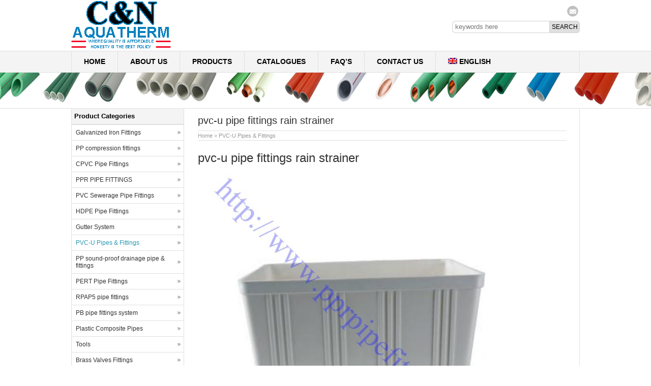

--- FILE ---
content_type: text/html; charset=UTF-8
request_url: http://www.pprpipefittings.com/pvc-u_pipes_fittings/pvc-u-pipe-fittings-rain-strainer.html
body_size: 16321
content:
<!DOCTYPE html PUBLIC "-//W3C//DTD XHTML 1.0 Transitional//EN" "http://www.w3.org/TR/xhtml1/DTD/xhtml1-transitional.dtd">
<html xmlns="http://www.w3.org/1999/xhtml">
<head>
<meta charset="UTF-8" />
<meta http-equiv="Content-Type" content="text/html; charset=utf-8">
<title>pvc-u pipe fittings rain strainer</title>

<link rel="stylesheet" href="http://www.pprpipefittings.com/wp-content/plugins/sitepress-multilingual-cms/res/css/language-selector.css?v=3.2.2" type="text/css" media="all" />
<meta name="description" content="pvc-u pipe fittings rain strainer" />
<meta name="keywords" content="pvc-u pipe fittings rain strainer" />
<link rel="stylesheet" type="text/css" media="all" href="http://www.pprpipefittings.com/wp-content/themes/bestway/style.css" />
<link rel="pingback" href="http://www.pprpipefittings.com/xmlrpc.php" />
<script language="javascript1.2" src="http://www.pprpipefittings.com/wp-content/themes/bestway/imgfade.js"></script>
<meta name='robots' content='max-image-preview:large' />

	<!-- This site is optimized with the Yoast SEO Premium plugin v14.1 - https://yoast.com/wordpress/plugins/seo/ -->
	<meta name="robots" content="index, follow" />
	<meta name="googlebot" content="index, follow, max-snippet:-1, max-image-preview:large, max-video-preview:-1" />
	<meta name="bingbot" content="index, follow, max-snippet:-1, max-image-preview:large, max-video-preview:-1" />
	<link rel="canonical" href="http://www.pprpipefittings.com/pvc-u_pipes_fittings/pvc-u-pipe-fittings-rain-strainer.html" />
	<meta property="og:locale" content="en_US" />
	<meta property="og:type" content="article" />
	<meta property="og:title" content="pvc-u pipe fittings rain strainer -" />
	<meta property="og:description" content="pvc-u pipe fittings rain strainer Related Posts ppr pipe fittings, ppr pipes, china ppr fittings manufactuers,ppr mixer elbow 2022-08-10 05:51:42 yyk1118 18 ppr male tee adapter ppr fittings 2022-08-10 05:44:24 yyk1118 18 ppr female tee adapter ppr fittings 2022-08-10 05:12:56 &hellip;" />
	<meta property="og:url" content="http://www.pprpipefittings.com/pvc-u_pipes_fittings/pvc-u-pipe-fittings-rain-strainer.html" />
	<meta property="article:publisher" content="https://www.facebook.com/CN-Aquatherm-101768610217330/" />
	<meta property="article:published_time" content="2016-05-26T17:17:55+00:00" />
	<meta property="og:image" content="http://www.pprpipefittings.com/wp-content/uploads/pvc-u-pipe-fittings-rain-strainer-1024x1024.jpg" />
	<meta name="twitter:card" content="summary" />
	<script type="application/ld+json" class="yoast-schema-graph">{"@context":"https://schema.org","@graph":[{"@type":"WebSite","@id":"http://www.pprpipefittings.com/#website","url":"http://www.pprpipefittings.com/","name":"","description":"","potentialAction":[{"@type":"SearchAction","target":"http://www.pprpipefittings.com/?s={search_term_string}","query-input":"required name=search_term_string"}],"inLanguage":"en-US"},{"@type":"ImageObject","@id":"http://www.pprpipefittings.com/pvc-u_pipes_fittings/pvc-u-pipe-fittings-rain-strainer.html#primaryimage","inLanguage":"en-US","url":"http://www.pprpipefittings.com/wp-content/uploads/pvc-u-pipe-fittings-rain-strainer.jpg","width":3780,"height":3780,"caption":"pvc-u pipe fittings rain strainer"},{"@type":"WebPage","@id":"http://www.pprpipefittings.com/pvc-u_pipes_fittings/pvc-u-pipe-fittings-rain-strainer.html#webpage","url":"http://www.pprpipefittings.com/pvc-u_pipes_fittings/pvc-u-pipe-fittings-rain-strainer.html","name":"pvc-u pipe fittings rain strainer -","isPartOf":{"@id":"http://www.pprpipefittings.com/#website"},"primaryImageOfPage":{"@id":"http://www.pprpipefittings.com/pvc-u_pipes_fittings/pvc-u-pipe-fittings-rain-strainer.html#primaryimage"},"datePublished":"2016-05-26T17:17:55+00:00","dateModified":"2016-05-26T17:17:55+00:00","author":{"@id":"http://www.pprpipefittings.com/#/schema/person/8ef8667f90329d8b4955d3859ff257d4"},"inLanguage":"en-US","potentialAction":[{"@type":"ReadAction","target":["http://www.pprpipefittings.com/pvc-u_pipes_fittings/pvc-u-pipe-fittings-rain-strainer.html"]}]},{"@type":["Person"],"@id":"http://www.pprpipefittings.com/#/schema/person/8ef8667f90329d8b4955d3859ff257d4","name":"Jack Young","image":{"@type":"ImageObject","@id":"http://www.pprpipefittings.com/#personlogo","inLanguage":"en-US","url":"http://2.gravatar.com/avatar/ecdc79b2732d051d4f7ef81a42762b76?s=96&d=mm&r=g","caption":"Jack Young"}}]}</script>
	<!-- / Yoast SEO Premium plugin. -->


<link rel='dns-prefetch' href='//s.w.org' />
<link rel="alternate" type="application/rss+xml" title=" &raquo; Feed" href="http://www.pprpipefittings.com/feed" />
<link rel="alternate" type="application/rss+xml" title=" &raquo; Comments Feed" href="http://www.pprpipefittings.com/comments/feed" />
<link rel="alternate" type="application/rss+xml" title=" &raquo; pvc-u pipe fittings rain strainer Comments Feed" href="http://www.pprpipefittings.com/pvc-u_pipes_fittings/pvc-u-pipe-fittings-rain-strainer.html/feed" />
		<script type="text/javascript">
			window._wpemojiSettings = {"baseUrl":"https:\/\/s.w.org\/images\/core\/emoji\/13.0.1\/72x72\/","ext":".png","svgUrl":"https:\/\/s.w.org\/images\/core\/emoji\/13.0.1\/svg\/","svgExt":".svg","source":{"concatemoji":"http:\/\/www.pprpipefittings.com\/wp-includes\/js\/wp-emoji-release.min.js?ver=5.7.14"}};
			!function(e,a,t){var n,r,o,i=a.createElement("canvas"),p=i.getContext&&i.getContext("2d");function s(e,t){var a=String.fromCharCode;p.clearRect(0,0,i.width,i.height),p.fillText(a.apply(this,e),0,0);e=i.toDataURL();return p.clearRect(0,0,i.width,i.height),p.fillText(a.apply(this,t),0,0),e===i.toDataURL()}function c(e){var t=a.createElement("script");t.src=e,t.defer=t.type="text/javascript",a.getElementsByTagName("head")[0].appendChild(t)}for(o=Array("flag","emoji"),t.supports={everything:!0,everythingExceptFlag:!0},r=0;r<o.length;r++)t.supports[o[r]]=function(e){if(!p||!p.fillText)return!1;switch(p.textBaseline="top",p.font="600 32px Arial",e){case"flag":return s([127987,65039,8205,9895,65039],[127987,65039,8203,9895,65039])?!1:!s([55356,56826,55356,56819],[55356,56826,8203,55356,56819])&&!s([55356,57332,56128,56423,56128,56418,56128,56421,56128,56430,56128,56423,56128,56447],[55356,57332,8203,56128,56423,8203,56128,56418,8203,56128,56421,8203,56128,56430,8203,56128,56423,8203,56128,56447]);case"emoji":return!s([55357,56424,8205,55356,57212],[55357,56424,8203,55356,57212])}return!1}(o[r]),t.supports.everything=t.supports.everything&&t.supports[o[r]],"flag"!==o[r]&&(t.supports.everythingExceptFlag=t.supports.everythingExceptFlag&&t.supports[o[r]]);t.supports.everythingExceptFlag=t.supports.everythingExceptFlag&&!t.supports.flag,t.DOMReady=!1,t.readyCallback=function(){t.DOMReady=!0},t.supports.everything||(n=function(){t.readyCallback()},a.addEventListener?(a.addEventListener("DOMContentLoaded",n,!1),e.addEventListener("load",n,!1)):(e.attachEvent("onload",n),a.attachEvent("onreadystatechange",function(){"complete"===a.readyState&&t.readyCallback()})),(n=t.source||{}).concatemoji?c(n.concatemoji):n.wpemoji&&n.twemoji&&(c(n.twemoji),c(n.wpemoji)))}(window,document,window._wpemojiSettings);
		</script>
		<style type="text/css">
img.wp-smiley,
img.emoji {
	display: inline !important;
	border: none !important;
	box-shadow: none !important;
	height: 1em !important;
	width: 1em !important;
	margin: 0 .07em !important;
	vertical-align: -0.1em !important;
	background: none !important;
	padding: 0 !important;
}
</style>
	<link rel='stylesheet' id='cf5_rps_css-css'  href='http://www.pprpipefittings.com/wp-content/plugins/related-posts-slider/styles/default/style.css?ver=2.2' type='text/css' media='all' />
<link rel='stylesheet' id='wp-block-library-css'  href='http://www.pprpipefittings.com/wp-includes/css/dist/block-library/style.min.css?ver=5.7.14' type='text/css' media='all' />
<style id='wp-block-library-inline-css' type='text/css'>
.has-text-align-justify{text-align:justify;}
</style>
<link rel='stylesheet' id='mediaelement-css'  href='http://www.pprpipefittings.com/wp-includes/js/mediaelement/mediaelementplayer-legacy.min.css?ver=4.2.16' type='text/css' media='all' />
<link rel='stylesheet' id='wp-mediaelement-css'  href='http://www.pprpipefittings.com/wp-includes/js/mediaelement/wp-mediaelement.min.css?ver=5.7.14' type='text/css' media='all' />
<link rel='stylesheet' id='wp-pagenavi-css'  href='http://www.pprpipefittings.com/wp-content/plugins/wp-pagenavi/pagenavi-css.css?ver=2.70' type='text/css' media='all' />
<link rel='stylesheet' id='wpml-cms-nav-css-css'  href='http://www.pprpipefittings.com/wp-content/plugins/wpml-cms-nav/res/css/navigation.css?ver=1.4.10' type='text/css' media='all' />
<link rel='stylesheet' id='cms-navigation-style-base-css'  href='http://www.pprpipefittings.com/wp-content/plugins/wpml-cms-nav/res/css/cms-navigation-base.css?ver=1.4.10' type='text/css' media='screen' />
<link rel='stylesheet' id='cms-navigation-style-css'  href='http://www.pprpipefittings.com/wp-content/plugins/wpml-cms-nav/res/css/cms-navigation.css?ver=1.4.10' type='text/css' media='screen' />
<link rel='stylesheet' id='jetpack_css-css'  href='http://www.pprpipefittings.com/wp-content/plugins/jetpack/css/jetpack.css?ver=10.4' type='text/css' media='all' />
<link rel='stylesheet' id='wpdreams-rpl-css'  href='http://www.pprpipefittings.com/wp-content/plugins/related-posts-lite/css/style-pinteresting.css?ver=5.7.14' type='text/css' media='all' />
<script type='text/javascript' src='http://www.pprpipefittings.com/wp-includes/js/jquery/jquery.min.js?ver=3.5.1' id='jquery-core-js'></script>
<script type='text/javascript' src='http://www.pprpipefittings.com/wp-includes/js/jquery/jquery-migrate.min.js?ver=3.3.2' id='jquery-migrate-js'></script>
<script type='text/javascript' src='http://www.pprpipefittings.com/wp-content/plugins/related-posts-lite/js/nomin/jquery.knob.js?ver=5.7.14' id='wpdreams-rpp-knob-js'></script>
<script type='text/javascript' src='http://www.pprpipefittings.com/wp-content/plugins/related-posts-lite/js/nomin/slick.js?ver=5.7.14' id='wpdreams-rpp-slick-js'></script>
<script type='text/javascript' src='http://www.pprpipefittings.com/wp-content/plugins/related-posts-lite/js/nomin/jquery.sortelements.js?ver=5.7.14' id='wpdreams-rpp-sortelements-js'></script>
<script type='text/javascript' src='http://www.pprpipefittings.com/wp-content/plugins/related-posts-lite/js/nomin/type.wrapper.js?ver=5.7.14' id='wpdreams-rpl-typewrapper-js'></script>
<script type='text/javascript' src='http://www.pprpipefittings.com/wp-content/plugins/related-posts-lite/js/nomin/jquery.relatedpostslite.js?ver=5.7.14' id='wpdreams-rpl-main-js'></script>
<link rel="https://api.w.org/" href="http://www.pprpipefittings.com/wp-json/" /><link rel="alternate" type="application/json" href="http://www.pprpipefittings.com/wp-json/wp/v2/posts/4453" /><link rel="EditURI" type="application/rsd+xml" title="RSD" href="http://www.pprpipefittings.com/xmlrpc.php?rsd" />
<link rel="wlwmanifest" type="application/wlwmanifest+xml" href="http://www.pprpipefittings.com/wp-includes/wlwmanifest.xml" /> 

<link rel='shortlink' href='http://www.pprpipefittings.com/?p=4453' />
<link rel="alternate" type="application/json+oembed" href="http://www.pprpipefittings.com/wp-json/oembed/1.0/embed?url=http%3A%2F%2Fwww.pprpipefittings.com%2Fpvc-u_pipes_fittings%2Fpvc-u-pipe-fittings-rain-strainer.html" />
<link rel="alternate" type="text/xml+oembed" href="http://www.pprpipefittings.com/wp-json/oembed/1.0/embed?url=http%3A%2F%2Fwww.pprpipefittings.com%2Fpvc-u_pipes_fittings%2Fpvc-u-pipe-fittings-rain-strainer.html&#038;format=xml" />
    <script type="text/javascript">
        jQuery(document).ready(function ($) {
            $('div[id^="relatedpostslite_"]').relatedpostslite({
                "node": null,
                "elements": ".rpl_item.rpl_visible",
                "elementsAll": ".rpl_item",
                "visibleClass": "rpl_visible",
                "fadeoutClass": "rpl_fadeout",
                "titleSelector": ".rpl_title",
                "loadingSelector": ".rpl_cssloading_container",
                "relevanceSelector": ".rpl_relevance",
                "type": "slick",
                "autoplay": true,
                "autoplayTime": "6000",
                "dots": true
            });
        });
    </script>
	<style type="text/css">.rps_sldrtitle{font-family:Georgia,Times New Roman,Times,serif;font-size:14px;font-weight:bold;font-style:normal;color:#333333;}.rps_wrapper{height:250px;background:#ffffff;color:#333333;border:1px solid #F1F1F1;font-family:Verdana,Geneva,sans-serif;font-size:12px;line-height:16px;}.rps_wrapper div.h1div{font-size:16px;line-height:20px;font-family:Georgia,Times New Roman,Times,serif;font-weight:bold;font-style:normal;border-bottom:1px solid #DFDFDF;}.rps_wrapper div.h1div a{color:#444444 !important;}.rps_wrapper div.h2div{font-family:Verdana,Geneva,sans-serif;font-size:12px;font-weight:bold;font-style:normal;color:#444444;line-height:16px;}.rps_content{border:1px solid #DFDFDF;top:260px;background-color:#f1f1f1;}img.rps_thumb{width:100% !important;max-height:100px !important;}.rps_content div.pdiv{border-top:1px solid #F1F1F1;}a.rps_more{color:#ffffff !important;border:1px solid #DFDFDF;background-color: #6d6d6d;}.rps_item{border:1px solid #DFDFDF;background:#f1f1f1;}.rps_item:hover div.h2div,.rps_list .selected div.h2div,.rps_item:active div.h2div{color:#ffffff;}.rps_item:hover, .selected{border-color:#6d6d6d;background-color: #6d6d6d;}</style>
    <meta name="generator" content="WPML ver:3.2.2 stt:1,4,47,2,5;" />

<style type="text/css">#lang_sel_list a.lang_sel_sel, #lang_sel_list a.lang_sel_sel:visited{color:#444444;}#lang_sel_list a:hover, #lang_sel_list a.lang_sel_sel:hover{color:#000000;}#lang_sel_list a.lang_sel_sel, #lang_sel_list a.lang_sel_sel:visited{background-color:#ffffff;}#lang_sel_list a.lang_sel_sel:hover{background-color:#eeeeee;}#lang_sel_list ul a.lang_sel_other, #lang_sel_list ul a.lang_sel_other:visited{color:#444444;}#lang_sel_list ul a.lang_sel_other:hover{color:#000000;}#lang_sel_list ul a.lang_sel_other, #lang_sel li ul a:link, #lang_sel_list ul a.lang_sel_other:visited{background-color:#ffffff;}#lang_sel_list ul a.lang_sel_other:hover{background-color:#eeeeee;}#lang_sel_list a, #lang_sel_list a:visited{border-color:#cdcdcd;} #lang_sel_list  ul{border-top:1px solid #cdcdcd;}</style>
		<script>
			document.documentElement.className = document.documentElement.className.replace( 'no-js', 'js' );
		</script>
				<style>
			.no-js img.lazyload { display: none; }
			figure.wp-block-image img.lazyloading { min-width: 150px; }
							.lazyload, .lazyloading { opacity: 0; }
				.lazyloaded {
					opacity: 1;
					transition: opacity 400ms;
					transition-delay: 0ms;
				}
					</style>
		<style data-context="foundation-flickity-css">/*! Flickity v2.0.2
http://flickity.metafizzy.co
---------------------------------------------- */.flickity-enabled{position:relative}.flickity-enabled:focus{outline:0}.flickity-viewport{overflow:hidden;position:relative;height:100%}.flickity-slider{position:absolute;width:100%;height:100%}.flickity-enabled.is-draggable{-webkit-tap-highlight-color:transparent;tap-highlight-color:transparent;-webkit-user-select:none;-moz-user-select:none;-ms-user-select:none;user-select:none}.flickity-enabled.is-draggable .flickity-viewport{cursor:move;cursor:-webkit-grab;cursor:grab}.flickity-enabled.is-draggable .flickity-viewport.is-pointer-down{cursor:-webkit-grabbing;cursor:grabbing}.flickity-prev-next-button{position:absolute;top:50%;width:44px;height:44px;border:none;border-radius:50%;background:#fff;background:hsla(0,0%,100%,.75);cursor:pointer;-webkit-transform:translateY(-50%);transform:translateY(-50%)}.flickity-prev-next-button:hover{background:#fff}.flickity-prev-next-button:focus{outline:0;box-shadow:0 0 0 5px #09f}.flickity-prev-next-button:active{opacity:.6}.flickity-prev-next-button.previous{left:10px}.flickity-prev-next-button.next{right:10px}.flickity-rtl .flickity-prev-next-button.previous{left:auto;right:10px}.flickity-rtl .flickity-prev-next-button.next{right:auto;left:10px}.flickity-prev-next-button:disabled{opacity:.3;cursor:auto}.flickity-prev-next-button svg{position:absolute;left:20%;top:20%;width:60%;height:60%}.flickity-prev-next-button .arrow{fill:#333}.flickity-page-dots{position:absolute;width:100%;bottom:-25px;padding:0;margin:0;list-style:none;text-align:center;line-height:1}.flickity-rtl .flickity-page-dots{direction:rtl}.flickity-page-dots .dot{display:inline-block;width:10px;height:10px;margin:0 8px;background:#333;border-radius:50%;opacity:.25;cursor:pointer}.flickity-page-dots .dot.is-selected{opacity:1}</style><style data-context="foundation-slideout-css">.slideout-menu{position:fixed;left:0;top:0;bottom:0;right:auto;z-index:0;width:256px;overflow-y:auto;-webkit-overflow-scrolling:touch;display:none}.slideout-menu.pushit-right{left:auto;right:0}.slideout-panel{position:relative;z-index:1;will-change:transform}.slideout-open,.slideout-open .slideout-panel,.slideout-open body{overflow:hidden}.slideout-open .slideout-menu{display:block}.pushit{display:none}</style><link rel="shortcut icon" href=""/>
<style>.ios7.web-app-mode.has-fixed header{ background-color: rgba(45,53,63,.88);}</style><link rel="shortcut icon" href="/favicon.ico" /> 
<style>#pic4  ul li img{height:160px;}</style>

</head>
<body>
<div id="wrapper">
<div id="wrapperfix">
<table width="1000" border="0" cellspacing="0" cellpadding="0" height="80">
<tr>
<td width="530" valign="middle" id="tdleft"><a href="http://www.pprpipefittings.com/" title="" rel="home"><img  alt="PPR, PVC, C-PVC, HDPE Pipe Fittings Supplier" data-src="http://www.pprpipefittings.com/wp-content/uploads/pprpipefittings1.gif" class="lazyload" src="[data-uri]"><noscript><img src="http://www.pprpipefittings.com/wp-content/uploads/pprpipefittings1.gif" alt="PPR, PVC, C-PVC, HDPE Pipe Fittings Supplier"></noscript></a></td>
<td align="right" valign="top" id="tdright"><div id="mge" style="height:6px;"></div><div id="email"><a href="mailto:"></a></div>
<div id="mge" style="height:3px;"></div>
<form role="search" method="get" id="searchform" class="searchform" action="http://www.pprpipefittings.com/"><table border="0" cellspacing="0" cellpadding="0">
  <tr>
    <td align="right"><input type="text" value="" name="s" id="s" placeholder="keywords here" /></td>
    <td align="left"><input type="submit" id="searchsubmit" value="Search" /></td>
  </tr>
</table></form></td>
</tr>
</table>
</div>
<div id="access">
<div id="wrapperfix"><div class="menu-header"><ul id="menu-upper-menu" class="menu"><li id="menu-item-215" class="menu-item menu-item-type-custom menu-item-object-custom menu-item-home menu-item-215"><a title="ppr pipe fittings" href="http://www.pprpipefittings.com/">Home</a></li>
<li id="menu-item-28" class="menu-item menu-item-type-post_type menu-item-object-page menu-item-28"><a href="http://www.pprpipefittings.com/about-us-zhuji-xishun-plumbing-fittings.html">About us</a></li>
<li id="menu-item-27" class="menu-item menu-item-type-post_type menu-item-object-page menu-item-27"><a href="http://www.pprpipefittings.com/products.html">Products</a></li>
<li id="menu-item-7130" class="menu-item menu-item-type-taxonomy menu-item-object-category menu-item-7130"><a href="http://www.pprpipefittings.com/category/catalogues">CATALOGUES</a></li>
<li id="menu-item-36" class="menu-item menu-item-type-post_type menu-item-object-page menu-item-36"><a href="http://www.pprpipefittings.com/faqs.html">FAQ’s</a></li>
<li id="menu-item-31" class="menu-item menu-item-type-post_type menu-item-object-page menu-item-31"><a href="http://www.pprpipefittings.com/contact-us.html">Contact Us</a></li>
<li class="menu-item menu-item-language menu-item-language-current"><a href="#" onclick="return false"><img   width="18" height="12" alt="en" title="English" data-src="http://www.pprpipefittings.com/wp-content/plugins/sitepress-multilingual-cms/res/flags/en.png" class="iclflag lazyload" src="[data-uri]" /><noscript><img   width="18" height="12" alt="en" title="English" data-src="http://www.pprpipefittings.com/wp-content/plugins/sitepress-multilingual-cms/res/flags/en.png" class="iclflag lazyload" src="[data-uri]" /><noscript><img class="iclflag" src="http://www.pprpipefittings.com/wp-content/plugins/sitepress-multilingual-cms/res/flags/en.png" width="18" height="12" alt="en" title="English" /></noscript></noscript>English</a></li></ul></div></div>
</div><!-- #access -->
<div id="wrapper" class="pagebanner" style="background-image:url(http://www.pprpipefittings.com/wp-content/uploads/2015/07/banner1.jpg)"></div>
<div id="main"><div id="maindiv">
		<div id="container">
			<div id="content">
            	<div id="mge"></div>
                <div id="titlep"><h1>pvc-u pipe fittings rain strainer</h1></div>
                <div id="mynav"><a href="http://www.pprpipefittings.com//">Home</a> »  <a href="http://www.pprpipefittings.com/category/pvc-u_pipes_fittings">PVC-U Pipes &amp; Fittings</a></div>
                <div id="mge"></div><div id="mge"></div>
                <h1>pvc-u pipe fittings rain strainer</h1>
<p><div id="attachment_4454" style="width: 650px" class="wp-caption alignnone"><a href="http://www.pprpipefittings.com/wp-content/uploads/pvc-u-pipe-fittings-rain-strainer.jpg"><img aria-describedby="caption-attachment-4454"   alt="pvc-u pipe fittings rain strainer" width="640" height="640" data-srcset="http://www.pprpipefittings.com/wp-content/uploads/pvc-u-pipe-fittings-rain-strainer-1024x1024.jpg 1024w, http://www.pprpipefittings.com/wp-content/uploads/pvc-u-pipe-fittings-rain-strainer-150x150.jpg 150w, http://www.pprpipefittings.com/wp-content/uploads/pvc-u-pipe-fittings-rain-strainer-300x300.jpg 300w, http://www.pprpipefittings.com/wp-content/uploads/pvc-u-pipe-fittings-rain-strainer-768x768.jpg 768w"  data-src="http://www.pprpipefittings.com/wp-content/uploads/pvc-u-pipe-fittings-rain-strainer-1024x1024.jpg" data-sizes="(max-width: 640px) 100vw, 640px" class="size-large wp-image-4454 lazyload" src="[data-uri]" /><noscript><img aria-describedby="caption-attachment-4454" class="size-large wp-image-4454" src="http://www.pprpipefittings.com/wp-content/uploads/pvc-u-pipe-fittings-rain-strainer-1024x1024.jpg" alt="pvc-u pipe fittings rain strainer" width="640" height="640" srcset="http://www.pprpipefittings.com/wp-content/uploads/pvc-u-pipe-fittings-rain-strainer-1024x1024.jpg 1024w, http://www.pprpipefittings.com/wp-content/uploads/pvc-u-pipe-fittings-rain-strainer-150x150.jpg 150w, http://www.pprpipefittings.com/wp-content/uploads/pvc-u-pipe-fittings-rain-strainer-300x300.jpg 300w, http://www.pprpipefittings.com/wp-content/uploads/pvc-u-pipe-fittings-rain-strainer-768x768.jpg 768w" sizes="(max-width: 640px) 100vw, 640px" /></noscript></a><p id="caption-attachment-4454" class="wp-caption-text">pvc-u pipe fittings rain strainer</p></div>&nbsp;</p>
<div style='width:auto;' id="relatedpostslite_"
     class='rpl rpl_slick'>
<div class='rpl_container'>


    <legend>Related Posts</legend>

<div class='rpl_wrapper'>
            
        <div num=1             post_type='post'
             class='rpl_item rpl_visible current'>


            <div class='rpl_inner'>

                                    <div class='rpl_img'>
                        <img data-src='http://www.pprpipefittings.com/wp-content/uploads/bfi_thumb/ppr-pipe-fittings-ppr-pipes-china-ppr-fittings-manufactuersppr-mixer-elbow-1-pt1mx780u9u24qq6uia9c1j7hzhksif0r5jm6ztank.jpg' class='lazyload' src='[data-uri]' /><noscript><img src='http://www.pprpipefittings.com/wp-content/uploads/bfi_thumb/ppr-pipe-fittings-ppr-pipes-china-ppr-fittings-manufactuersppr-mixer-elbow-1-pt1mx780u9u24qq6uia9c1j7hzhksif0r5jm6ztank.jpg'/></noscript>
                    </div>
                

                <p class='rpl_title'>
                    <a href='http://www.pprpipefittings.com/ppr-pipe-fittings/ppr-fittings/ppr-fittings-model-2/ppr-pipe-fittings-ppr-pipes-china-ppr-fittings-manufactuersppr-mixer-elbow.html'>
                        ppr pipe fittings, ppr pipes, china ppr fittings manufactuers,ppr mixer elbow                        <span class="overlap"></span>
                    </a>
                </p>

                                                                                        <div class="rpl_date">
                        2022-08-10 05:51:42                    </div>
                                                    <div class="rpl_author">
                        yyk1118                    </div>
                                <p class='rpl_relevance rpl_hidden'>18</p>
                <div class='rpl_last'></div>
            </div>

        </div>

            
        <div num=2             post_type='post'
             class='rpl_item rpl_visible'>


            <div class='rpl_inner'>

                                    <div class='rpl_img'>
                        <img data-src='http://www.pprpipefittings.com/wp-content/uploads/bfi_thumb/ppr-pipe-fittings-ppr-pipes-china-ppr-fittings-manufactuers-ppr-male-tee-1-pt1mnm9962ptrun9sv66eyl1hkpvbldj3q4f2g0s34.jpg' class='lazyload' src='[data-uri]' /><noscript><img src='http://www.pprpipefittings.com/wp-content/uploads/bfi_thumb/ppr-pipe-fittings-ppr-pipes-china-ppr-fittings-manufactuers-ppr-male-tee-1-pt1mnm9962ptrun9sv66eyl1hkpvbldj3q4f2g0s34.jpg'/></noscript>
                    </div>
                

                <p class='rpl_title'>
                    <a href='http://www.pprpipefittings.com/ppr-pipe-fittings/ppr-fittings/ppr-pipe-fittings-ppr-pipes-china-ppr-fittings-manufactuers-ppr-male-te-connector.html'>
                        ppr male tee adapter ppr fittings                        <span class="overlap"></span>
                    </a>
                </p>

                                                                                        <div class="rpl_date">
                        2022-08-10 05:44:24                    </div>
                                                    <div class="rpl_author">
                        yyk1118                    </div>
                                <p class='rpl_relevance rpl_hidden'>18</p>
                <div class='rpl_last'></div>
            </div>

        </div>

            
        <div num=3             post_type='post'
             class='rpl_item rpl_visible'>


            <div class='rpl_inner'>

                                    <div class='rpl_img'>
                        <img data-src='http://www.pprpipefittings.com/wp-content/uploads/bfi_thumb/ppr-female-tee-adapter-ppr-fittings-1-pt1kd6sru3vlmwdo4qgz99eu4503b54xfqkizw8nqo.jpg' class='lazyload' src='[data-uri]' /><noscript><img src='http://www.pprpipefittings.com/wp-content/uploads/bfi_thumb/ppr-female-tee-adapter-ppr-fittings-1-pt1kd6sru3vlmwdo4qgz99eu4503b54xfqkizw8nqo.jpg'/></noscript>
                    </div>
                

                <p class='rpl_title'>
                    <a href='http://www.pprpipefittings.com/ppr-pipe-fittings/ppr-fittings/ppr-fittings-model-2/ppr-female-tee-adapter-ppr-fittings.html'>
                        ppr female tee adapter ppr fittings                        <span class="overlap"></span>
                    </a>
                </p>

                                                                                        <div class="rpl_date">
                        2022-08-10 05:12:56                    </div>
                                                    <div class="rpl_author">
                        yyk1118                    </div>
                                <p class='rpl_relevance rpl_hidden'>18</p>
                <div class='rpl_last'></div>
            </div>

        </div>

            
        <div num=4             post_type='post'
             class='rpl_item rpl_visible'>


            <div class='rpl_inner'>

                                    <div class='rpl_img'>
                        <img data-src='http://www.pprpipefittings.com/wp-content/uploads/bfi_thumb/ppr-elbow-female-adapter-ppr-fittings-1-pt1juvvwr8tlk8ys0bni7dopp17sfbh39595kxdmwg.jpg' class='lazyload' src='[data-uri]' /><noscript><img src='http://www.pprpipefittings.com/wp-content/uploads/bfi_thumb/ppr-elbow-female-adapter-ppr-fittings-1-pt1juvvwr8tlk8ys0bni7dopp17sfbh39595kxdmwg.jpg'/></noscript>
                    </div>
                

                <p class='rpl_title'>
                    <a href='http://www.pprpipefittings.com/ppr-pipe-fittings/ppr-elbow-female-adapter-ppr-fittings.html'>
                        ppr elbow female adapter ppr fittings                        <span class="overlap"></span>
                    </a>
                </p>

                                                                                        <div class="rpl_date">
                        2022-08-10 04:40:22                    </div>
                                                    <div class="rpl_author">
                        yyk1118                    </div>
                                <p class='rpl_relevance rpl_hidden'>18</p>
                <div class='rpl_last'></div>
            </div>

        </div>

            
        <div num=5             post_type='post'
             class='rpl_item rpl_visible'>


            <div class='rpl_inner'>

                                    <div class='rpl_img'>
                        <img data-src='http://www.pprpipefittings.com/wp-content/uploads/bfi_thumb/ppr-elbow-male-adapter-ppr-fittings-1-pt1hz0xdctxddpjb9ho4p05pslotpz2pl9q7arzu40.jpg' class='lazyload' src='[data-uri]' /><noscript><img src='http://www.pprpipefittings.com/wp-content/uploads/bfi_thumb/ppr-elbow-male-adapter-ppr-fittings-1-pt1hz0xdctxddpjb9ho4p05pslotpz2pl9q7arzu40.jpg'/></noscript>
                    </div>
                

                <p class='rpl_title'>
                    <a href='http://www.pprpipefittings.com/ppr-pipe-fittings/ppr-elbow-male-adapter-ppr-fittings.html'>
                        ppr elbow male adapter ppr fittings                        <span class="overlap"></span>
                    </a>
                </p>

                                                                                        <div class="rpl_date">
                        2022-08-10 03:58:57                    </div>
                                                    <div class="rpl_author">
                        yyk1118                    </div>
                                <p class='rpl_relevance rpl_hidden'>18</p>
                <div class='rpl_last'></div>
            </div>

        </div>

            
        <div num=6             post_type='post'
             class='rpl_item rpl_visible'>


            <div class='rpl_inner'>

                                    <div class='rpl_img'>
                        <img data-src='http://www.pprpipefittings.com/wp-content/uploads/bfi_thumb/ppr-male-socket-adapter-4-pt1f69m6r5zuuhw6mfqtwxhxeobdm02jek7gbze33k.jpg' class='lazyload' src='[data-uri]' /><noscript><img src='http://www.pprpipefittings.com/wp-content/uploads/bfi_thumb/ppr-male-socket-adapter-4-pt1f69m6r5zuuhw6mfqtwxhxeobdm02jek7gbze33k.jpg'/></noscript>
                    </div>
                

                <p class='rpl_title'>
                    <a href='http://www.pprpipefittings.com/ppr-pipe-fittings/ppr-fittings/ppr-male-socket-adapter-ppr-fittings-factory.html'>
                        ppr male socket adapter ppr fittings factory                        <span class="overlap"></span>
                    </a>
                </p>

                                                                                        <div class="rpl_date">
                        2022-08-10 02:52:01                    </div>
                                                    <div class="rpl_author">
                        yyk1118                    </div>
                                <p class='rpl_relevance rpl_hidden'>18</p>
                <div class='rpl_last'></div>
            </div>

        </div>

            
        <div num=7             post_type='post'
             class='rpl_item rpl_visible'>


            <div class='rpl_inner'>

                                    <div class='rpl_img'>
                        <img data-src='http://www.pprpipefittings.com/wp-content/uploads/bfi_thumb/ppr-fittings-ppr-pipe-fittings-ppr-socket-adaptor-1-pt1eb56kgne2fb3oczfjcs8hbdpuqsihsikoa5jd4g.jpg' class='lazyload' src='[data-uri]' /><noscript><img src='http://www.pprpipefittings.com/wp-content/uploads/bfi_thumb/ppr-fittings-ppr-pipe-fittings-ppr-socket-adaptor-1-pt1eb56kgne2fb3oczfjcs8hbdpuqsihsikoa5jd4g.jpg'/></noscript>
                    </div>
                

                <p class='rpl_title'>
                    <a href='http://www.pprpipefittings.com/plumbing/ppr-fittings-ppr-pipe-fittings-ppr-socket-adaptor.html'>
                        ppr fittings, ppr pipe fittings, ppr socket adaptor                        <span class="overlap"></span>
                    </a>
                </p>

                                                                                        <div class="rpl_date">
                        2022-08-10 02:32:06                    </div>
                                                    <div class="rpl_author">
                        yyk1118                    </div>
                                <p class='rpl_relevance rpl_hidden'>18</p>
                <div class='rpl_last'></div>
            </div>

        </div>

            
        <div num=8             post_type='post'
             class='rpl_item rpl_visible'>


            <div class='rpl_inner'>

                                    <div class='rpl_img'>
                        <img data-src='http://www.pprpipefittings.com/wp-content/uploads/bfi_thumb/Plumbing-Materials-ppr-fittings-pfnu0ob68wonyokhsj294vlm0b29p73egat3gyf4fk.jpg' class='lazyload' src='[data-uri]' /><noscript><img src='http://www.pprpipefittings.com/wp-content/uploads/bfi_thumb/Plumbing-Materials-ppr-fittings-pfnu0ob68wonyokhsj294vlm0b29p73egat3gyf4fk.jpg'/></noscript>
                    </div>
                

                <p class='rpl_title'>
                    <a href='http://www.pprpipefittings.com/plumbing/plumbing-materials-ppr-fittings-ppr-pipe-fittings-factory.html'>
                        Plumbing-Materials-ppr fittings ppr pipe fittings factory                        <span class="overlap"></span>
                    </a>
                </p>

                                                                                        <div class="rpl_date">
                        2021-11-06 10:49:43                    </div>
                                                    <div class="rpl_author">
                        yyk1118                    </div>
                                <p class='rpl_relevance rpl_hidden'>18</p>
                <div class='rpl_last'></div>
            </div>

        </div>

            
        <div num=9             post_type='post'
             class='rpl_item rpl_visible'>


            <div class='rpl_inner'>

                                    <div class='rpl_img'>
                        <img data-src='http://www.pprpipefittings.com/wp-content/uploads/bfi_thumb/Australia-Standard-UPVC-CONDUIT-PIPE-ORANGE-COLOUR-electrical-plastic-pipe-1-scaled-ovj7s8ac4bhvw8675ysld42yf7c7p8jkkuu383xwkw.jpg' class='lazyload' src='[data-uri]' /><noscript><img src='http://www.pprpipefittings.com/wp-content/uploads/bfi_thumb/Australia-Standard-UPVC-CONDUIT-PIPE-ORANGE-COLOUR-electrical-plastic-pipe-1-scaled-ovj7s8ac4bhvw8675ysld42yf7c7p8jkkuu383xwkw.jpg'/></noscript>
                    </div>
                

                <p class='rpl_title'>
                    <a href='http://www.pprpipefittings.com/plumbing/australia-standard-upvc-conduit-pipe-orange-colour.html'>
                        Australia Standard UPVC CONDUIT PIPE ORANGE COLOUR                        <span class="overlap"></span>
                    </a>
                </p>

                                                                                        <div class="rpl_date">
                        2020-09-16 03:53:58                    </div>
                                                    <div class="rpl_author">
                        yyk1118                    </div>
                                <p class='rpl_relevance rpl_hidden'>18</p>
                <div class='rpl_last'></div>
            </div>

        </div>

            
        <div num=10             post_type='post'
             class='rpl_item rpl_visible'>


            <div class='rpl_inner'>

                                    <div class='rpl_img'>
                        <img data-src='http://www.pprpipefittings.com/wp-content/uploads/bfi_thumb/Australia-Standard-UPVC-CONDUIT-PIPE-GREY-MDelectrical-plastic-pipe-250x250-2-ovj7dpo2kfmgl19bxow0uryo4yw4tiwt9044e9gsog.jpg' class='lazyload' src='[data-uri]' /><noscript><img src='http://www.pprpipefittings.com/wp-content/uploads/bfi_thumb/Australia-Standard-UPVC-CONDUIT-PIPE-GREY-MDelectrical-plastic-pipe-250x250-2-ovj7dpo2kfmgl19bxow0uryo4yw4tiwt9044e9gsog.jpg'/></noscript>
                    </div>
                

                <p class='rpl_title'>
                    <a href='http://www.pprpipefittings.com/pvc-u_pipes_fittings/pvc-pipes/australia-standard-upvc-conduit-pipe-grey.html'>
                        Australia Standard UPVC CONDUIT PIPE GREY                        <span class="overlap"></span>
                    </a>
                </p>

                                                                                        <div class="rpl_date">
                        2020-09-16 03:43:30                    </div>
                                                    <div class="rpl_author">
                        yyk1118                    </div>
                                <p class='rpl_relevance rpl_hidden'>18</p>
                <div class='rpl_last'></div>
            </div>

        </div>

            
</div>

<nav>

    <a class="rpl_prev" href="#">
        <svg version="1.1" xmlns="http://www.w3.org/2000/svg" xmlns:xlink="http://www.w3.org/1999/xlink" x="0px" y="0px"

                     width="512px" height="512px" viewBox="0 0 512 512" enable-background="new 0 0 512 512" xml:space="preserve">

        <polygon id="arrow-25-icon" points="142.332,104.886 197.48,50 402.5,256 197.48,462 142.332,407.113 292.727,256 "/>

        </svg>
    </a>

    <a class="rpl_next" href="#">
        <svg version="1.1" xmlns="http://www.w3.org/2000/svg" xmlns:xlink="http://www.w3.org/1999/xlink" x="0px" y="0px"

             width="512px" height="512px" viewBox="0 0 512 512" enable-background="new 0 0 512 512" xml:space="preserve">

        <polygon id="arrow-25-icon" points="142.332,104.886 197.48,50 402.5,256 197.48,462 142.332,407.113 292.727,256 "/>

        </svg>
    </a>

            <input type="text" value="0" data-exactval="0" class="rpl_progress" data-skin="tron" data-width="32" data-height="32"
               data-displayPrevious=true data-fgColor="#cccccc"
               data-thickness=".4" data-displayInput=false>
    
</nav>


</div>
</div>                <div id="mge"></div>
                                <div id="mge"></div>
                <div id="mge"></div><div id="mge"></div><div id="mge"></div>
<form action="http://www.pprpipefittings.com/" method="post" name="FeedBackForm" id="FeedBackForm"  onsubmit="return CheckFeedBack();">
<table width="100%" border="0"  cellpadding="0" cellspacing="0" id="myformtable">
<tr>
<td height="35" colspan="2" align="left" valign="middle"><h2>Have any question, Please enter the form below and click the submit button.</h2></td>
</tr>
<tr>
<td width="87%" height="35" colspan="2" valign="top"><input size="50" name="f_name" class="mtcs" placeholder="Name" />*</td>
</tr>
<tr>
<td height="35" colspan="2" valign="top"><input name="f_email" id="f_email" size="50" class="mtcs" placeholder="Email" />*</td>
</tr>
<tr>
<td colspan="2" align="left" valign="top"><textarea name="f_m" rows="6" cols="75" class="mtcs2" placeholder="Message"></textarea></td>
</tr>
<tr>
<td align="left" valign="top" style="padding-top:10px;"><input name="vfn" type="text" class="mtcs" placeholder="Verification" id="vfn" size="15" maxlength="100" /><span> 4 + 4 = ?</span>
  <input name="aaa" value="4" type="hidden" />
  <input name="bbb" value="4" type="hidden" /> <div id="mge"></div>
  Please enter the answer to the sum & Click Submit to verify your registration.</td>
</tr>
<tr>
<td height="50" align="left" valign="middle"><input  type="image" src="http://www.pprpipefittings.com/wp-content/themes/bestway/images/submit.jpg" /></td>
</tr>
</table>
<input name="action" type="hidden" value="add" /></form>                <div id="mge"></div>
                                <div id="mge"></div>
            	<div id="cmetia">
                CATEGORY AND TAGS:<div id="mge"></div>
                <h2><em><a href="http://www.pprpipefittings.com/category/pvc-u_pipes_fittings" rel="category tag">PVC-U Pipes &amp; Fittings</a>, <a href="http://www.pprpipefittings.com/category/pvc-u_pipes_fittings/upvc-pipe-fittings" rel="category tag">U-PVC pipe fittings</a></em></h2>
                <h2><em> <a href="http://www.pprpipefittings.com/tag/pvc-u-pipe-fittings-rain-strainer" rel="tag">pvc-u pipe fittings rain strainer</a></em></h2></div>
            	<div id="mge"></div><div id="mge"></div><div id="mge"></div>
      			<div id="nav-above" class="navigation">
					<div class="nav-previous"><a href="http://www.pprpipefittings.com/pvc-u_pipes_fittings/pvc-u-pipe-fittings-cross.html" rel="prev"><span class="meta-nav">Prev: </span> pvc-u pipe fittings cross</a></div>
					<div class="nav-next" align="right"><a href="http://www.pprpipefittings.com/pvc-u_pipes_fittings/pvc-u-pipe-fittings-eccentric-reducer.html" rel="next"><span class="meta-nav">Next: </span> pvc-u pipe fittings eccentric reducer</a></div>
	  			</div><!-- #nav-above -->
                <div id="titlep"><h1>Related Items</h1></div>
                                <div id="mge"></div><div id="mge"></div>
                <div id="pic4">
                <ul>
                				                <li style="margin-left:0px;">
                <a href="http://www.pprpipefittings.com/pvc-u_pipes_fittings/pvc-pipes/australia-standard-upvc-conduit-pipe-grey.html" title="Australia Standard UPVC CONDUIT PIPE GREY" ><img width="161" height="161"   alt="Australia-Standard-UPVC-CONDUIT-PIPE-GREY-electrical-plastic-pipe" data-srcset="http://www.pprpipefittings.com/wp-content/uploads/Australia-Standard-UPVC-CONDUIT-PIPE-GREY-MDelectrical-plastic-pipe-250x250-2.jpg 250w, http://www.pprpipefittings.com/wp-content/uploads/Australia-Standard-UPVC-CONDUIT-PIPE-GREY-MDelectrical-plastic-pipe-250x250-2-150x150.jpg 150w, http://www.pprpipefittings.com/wp-content/uploads/Australia-Standard-UPVC-CONDUIT-PIPE-GREY-MDelectrical-plastic-pipe-250x250-2-144x144.jpg 144w"  data-src="http://www.pprpipefittings.com/wp-content/uploads/Australia-Standard-UPVC-CONDUIT-PIPE-GREY-MDelectrical-plastic-pipe-250x250-2.jpg" data-sizes="(max-width: 161px) 100vw, 161px" class="attachment-215x161 size-215x161 wp-post-image lazyload" src="[data-uri]" /><noscript><img width="161" height="161" src="http://www.pprpipefittings.com/wp-content/uploads/Australia-Standard-UPVC-CONDUIT-PIPE-GREY-MDelectrical-plastic-pipe-250x250-2.jpg" class="attachment-215x161 size-215x161 wp-post-image" alt="Australia-Standard-UPVC-CONDUIT-PIPE-GREY-electrical-plastic-pipe" srcset="http://www.pprpipefittings.com/wp-content/uploads/Australia-Standard-UPVC-CONDUIT-PIPE-GREY-MDelectrical-plastic-pipe-250x250-2.jpg 250w, http://www.pprpipefittings.com/wp-content/uploads/Australia-Standard-UPVC-CONDUIT-PIPE-GREY-MDelectrical-plastic-pipe-250x250-2-150x150.jpg 150w, http://www.pprpipefittings.com/wp-content/uploads/Australia-Standard-UPVC-CONDUIT-PIPE-GREY-MDelectrical-plastic-pipe-250x250-2-144x144.jpg 144w" sizes="(max-width: 161px) 100vw, 161px" /></noscript></a>                <div class="ptitle"><a href="http://www.pprpipefittings.com/pvc-u_pipes_fittings/pvc-pipes/australia-standard-upvc-conduit-pipe-grey.html" title="Australia Standard UPVC CONDUIT PIPE GREY">Australia Standard UPVC CONDUIT PIPE GREY</a></div>
                </li>
                                <li >
                <a href="http://www.pprpipefittings.com/pvc-u_pipes_fittings/hot-sale-pvc-ball-valve-double-union-ball-valve-dn50-socket-type.html" title="hot sale pvc ball valve, double union ball valve DN50 socket type" ><img  alt="hot sale pvc ball valve, double union ball valve DN50 socket type" border="0" data-src="http://www.pprpipefittings.com/wp-content/uploads/hot-sale-pvc-ball-valve-pvc-valve-double-union-ball-valve-DN50-for-63mm-outside-diameters-pipe-socket-type-DIN.jpg" class="lazyload" src="[data-uri]" /><noscript><img src="http://www.pprpipefittings.com/wp-content/uploads/hot-sale-pvc-ball-valve-pvc-valve-double-union-ball-valve-DN50-for-63mm-outside-diameters-pipe-socket-type-DIN.jpg" alt="hot sale pvc ball valve, double union ball valve DN50 socket type" border="0" /></noscript></a>                <div class="ptitle"><a href="http://www.pprpipefittings.com/pvc-u_pipes_fittings/hot-sale-pvc-ball-valve-double-union-ball-valve-dn50-socket-type.html" title="hot sale pvc ball valve, double union ball valve DN50 socket type">hot sale pvc ball valve, double union ball valve DN50 socket type</a></div>
                </li>
                                <li >
                <a href="http://www.pprpipefittings.com/pvc-u_pipes_fittings/diaphragm-valve-with-solvent-cement-socket.html" title="Diaphragm Valve with solvent cement socket" ><img  alt="Diaphragm Valve with solvent cement socket" border="0" data-src="http://www.pprpipefittings.com/wp-content/uploads/Diaphragm-Valve-with-solvent-cement-socket--1024x1024.jpg" class="lazyload" src="[data-uri]" /><noscript><img src="http://www.pprpipefittings.com/wp-content/uploads/Diaphragm-Valve-with-solvent-cement-socket--1024x1024.jpg" alt="Diaphragm Valve with solvent cement socket" border="0" /></noscript></a>                <div class="ptitle"><a href="http://www.pprpipefittings.com/pvc-u_pipes_fittings/diaphragm-valve-with-solvent-cement-socket.html" title="Diaphragm Valve with solvent cement socket">Diaphragm Valve with solvent cement socket</a></div>
                </li>
                                <li >
                <a href="http://www.pprpipefittings.com/pvc-u_pipes_fittings/diaphragm-valve.html" title="Diaphragm Valve" ><img  alt="Diaphragm Valve" border="0" data-src="http://www.pprpipefittings.com/wp-content/uploads/Diaphragm-Valve-1-1024x1024.jpg" class="lazyload" src="[data-uri]" /><noscript><img src="http://www.pprpipefittings.com/wp-content/uploads/Diaphragm-Valve-1-1024x1024.jpg" alt="Diaphragm Valve" border="0" /></noscript></a>                <div class="ptitle"><a href="http://www.pprpipefittings.com/pvc-u_pipes_fittings/diaphragm-valve.html" title="Diaphragm Valve">Diaphragm Valve</a></div>
                </li>
                                <li style="margin-left:0px;">
                <a href="http://www.pprpipefittings.com/pvc-u_pipes_fittings/pvc-valves/pvc-valves-octagon-female-thread-pvc-valves.html" title="pvc valves octagon female thread pvc valves" ><img  alt="pvc valves octagon female thread pvc valves" border="0" data-src="http://www.pprpipefittings.com/wp-content/uploads/pvc-valves-4-1024x1024.jpg" class="lazyload" src="[data-uri]" /><noscript><img src="http://www.pprpipefittings.com/wp-content/uploads/pvc-valves-4-1024x1024.jpg" alt="pvc valves octagon female thread pvc valves" border="0" /></noscript></a>                <div class="ptitle"><a href="http://www.pprpipefittings.com/pvc-u_pipes_fittings/pvc-valves/pvc-valves-octagon-female-thread-pvc-valves.html" title="pvc valves octagon female thread pvc valves">pvc valves octagon female thread pvc valves</a></div>
                </li>
                                <li >
                <a href="http://www.pprpipefittings.com/pvc-u_pipes_fittings/bs-en-1452-pvcu-pipe-fittings-nipple.html" title="bs en 1452 pvcu pipe fittings nipple" ><img  alt="bs en 1452 pvcu pipe fittings nipple" border="0" data-src="http://www.pprpipefittings.com/wp-content/uploads/bs-en-1452-pvc-u-pipe-fittings-male-coupling-1024x931.jpg" class="lazyload" src="[data-uri]" /><noscript><img src="http://www.pprpipefittings.com/wp-content/uploads/bs-en-1452-pvc-u-pipe-fittings-male-coupling-1024x931.jpg" alt="bs en 1452 pvcu pipe fittings nipple" border="0" /></noscript></a>                <div class="ptitle"><a href="http://www.pprpipefittings.com/pvc-u_pipes_fittings/bs-en-1452-pvcu-pipe-fittings-nipple.html" title="bs en 1452 pvcu pipe fittings nipple">bs en 1452 pvcu pipe fittings nipple</a></div>
                </li>
                                <li >
                <a href="http://www.pprpipefittings.com/pvc-u_pipes_fittings/bs-en-1452-pvcu-pipe-fittings-female-thread-socket-adapter.html" title="bs en 1452 pvcu pipe fittings female thread socket adapter" ><img  alt="bs en 1452 pvcu pipe fittings female thread socket adapter" border="0" data-src="http://www.pprpipefittings.com/wp-content/uploads/bs-en-1452-pvcu-pipe-fittings-female-thread-socket-adapter-1024x931.jpg" class="lazyload" src="[data-uri]" /><noscript><img src="http://www.pprpipefittings.com/wp-content/uploads/bs-en-1452-pvcu-pipe-fittings-female-thread-socket-adapter-1024x931.jpg" alt="bs en 1452 pvcu pipe fittings female thread socket adapter" border="0" /></noscript></a>                <div class="ptitle"><a href="http://www.pprpipefittings.com/pvc-u_pipes_fittings/bs-en-1452-pvcu-pipe-fittings-female-thread-socket-adapter.html" title="bs en 1452 pvcu pipe fittings female thread socket adapter">bs en 1452 pvcu pipe fittings female thread socket adapter</a></div>
                </li>
                                <li >
                <a href="http://www.pprpipefittings.com/pvc-u_pipes_fittings/bs-en-1452-pvcu-pipe-fittings-90-deg-female-elbow.html" title="bs en 1452 pvcu pipe fittings 90 deg female elbow" ><img  alt="bs en 1452 pvcu pipe fittings 90 deg female elbow" border="0" data-src="http://www.pprpipefittings.com/wp-content/uploads/bs-en-1452-pvcu-pipe-fittings-90-deg-female-elbow-1024x931.jpg" class="lazyload" src="[data-uri]" /><noscript><img src="http://www.pprpipefittings.com/wp-content/uploads/bs-en-1452-pvcu-pipe-fittings-90-deg-female-elbow-1024x931.jpg" alt="bs en 1452 pvcu pipe fittings 90 deg female elbow" border="0" /></noscript></a>                <div class="ptitle"><a href="http://www.pprpipefittings.com/pvc-u_pipes_fittings/bs-en-1452-pvcu-pipe-fittings-90-deg-female-elbow.html" title="bs en 1452 pvcu pipe fittings 90 deg female elbow">bs en 1452 pvcu pipe fittings 90 deg female elbow</a></div>
                </li>
                	
                </ul>
                </div>
                <div id="mge"></div>
			</div><!-- #content -->
		</div><!-- #container --> 
<div id="primary" align="left">
		<li class="widget-container widget_categories topside"><h3 class="widget-title">Product Categories</h3>
			<ul>
				<li class="cat-item cat-item-21"><a href="http://www.pprpipefittings.com/category/galvanized-iron-fittings">Galvanized Iron Fittings</a>
<ul class='children'>
	<li class="cat-item cat-item-202"><a href="http://www.pprpipefittings.com/category/galvanized-iron-fittings/hot-dipped-plain-gi-fittings">hot dipped plain GI fittings</a>
</li>
	<li class="cat-item cat-item-203"><a href="http://www.pprpipefittings.com/category/galvanized-iron-fittings/eclectric-galvanized-cast-iron-fittings">Eclectric Galvanized cast iron fittings</a>
</li>
	<li class="cat-item cat-item-200"><a href="http://www.pprpipefittings.com/category/galvanized-iron-fittings/hot-dipped-banded-gi-fittings">hot dipped banded GI fittings</a>
</li>
	<li class="cat-item cat-item-201"><a href="http://www.pprpipefittings.com/category/galvanized-iron-fittings/hot-dipped-beaded-gi-fittings">hot dipped beaded GI fittings</a>
</li>
	<li class="cat-item cat-item-204"><a href="http://www.pprpipefittings.com/category/galvanized-iron-fittings/black-malleable-iron-fittings">black malleable iron fittings</a>
</li>
	<li class="cat-item cat-item-205"><a href="http://www.pprpipefittings.com/category/galvanized-iron-fittings/baked-cast-iron-fittings">baked cast iron fittings</a>
</li>
	<li class="cat-item cat-item-235"><a href="http://www.pprpipefittings.com/category/galvanized-iron-fittings/galvanized-cast-iron-conduit-junction-box">Galvanized cast iron conduit junction box</a>
</li>
</ul>
</li>
	<li class="cat-item cat-item-22"><a href="http://www.pprpipefittings.com/category/pp-compression-fittings">PP compression fittings</a>
<ul class='children'>
	<li class="cat-item cat-item-27"><a href="http://www.pprpipefittings.com/category/pp-compression-fittings/pp-compression-fitting-israel">PP Compression Fitting Israel</a>
</li>
	<li class="cat-item cat-item-28"><a href="http://www.pprpipefittings.com/category/pp-compression-fittings/pp-compression-fitting-italian">PP Compression Fitting Italian</a>
</li>
	<li class="cat-item cat-item-45"><a href="http://www.pprpipefittings.com/category/pp-compression-fittings/pp-compression-fitttings-pn16blue-cap">PP Compression Fitttings PN16(Blue Cap)</a>
</li>
	<li class="cat-item cat-item-67"><a href="http://www.pprpipefittings.com/category/pp-compression-fittings/pp-compression-fittings-black">PP Compression Fittings Black</a>
</li>
	<li class="cat-item cat-item-328"><a href="http://www.pprpipefittings.com/category/pp-compression-fittings/pp-compression-fittings-f-model">PP Compression Fittings F Model</a>
</li>
	<li class="cat-item cat-item-758"><a href="http://www.pprpipefittings.com/category/pp-compression-fittings/pp-compression-valves">PP COMPRESSION VALVES</a>
</li>
</ul>
</li>
	<li class="cat-item cat-item-23"><a href="http://www.pprpipefittings.com/category/cpvc-pipe-fittings">CPVC Pipe Fittings</a>
<ul class='children'>
	<li class="cat-item cat-item-24"><a href="http://www.pprpipefittings.com/category/cpvc-pipe-fittings/astm-cpvc-sch80-fittings">astm cpvc sch80 fittings</a>
</li>
	<li class="cat-item cat-item-25"><a href="http://www.pprpipefittings.com/category/cpvc-pipe-fittings/cpvc-astm-f439-pipe-fittings">cpvc astm f439 pipe fittings</a>
</li>
	<li class="cat-item cat-item-26"><a href="http://www.pprpipefittings.com/category/cpvc-pipe-fittings/cpvc-astm-d2846-pipe-fittings">cpvc astm d2846 pipe fittings</a>
</li>
</ul>
</li>
	<li class="cat-item cat-item-29"><a href="http://www.pprpipefittings.com/category/ppr-pipe-fittings">PPR PIPE FITTINGS</a>
<ul class='children'>
	<li class="cat-item cat-item-30"><a href="http://www.pprpipefittings.com/category/ppr-pipe-fittings/ppr-valves">PPR VALVES</a>
	<ul class='children'>
	<li class="cat-item cat-item-31"><a href="http://www.pprpipefittings.com/category/ppr-pipe-fittings/ppr-valves/ppr-stop-valves">PPR STOP VALVES</a>
</li>
	<li class="cat-item cat-item-32"><a href="http://www.pprpipefittings.com/category/ppr-pipe-fittings/ppr-valves/ppr-ball-valves">PPR BALL VALVES</a>
</li>
	</ul>
</li>
	<li class="cat-item cat-item-33"><a href="http://www.pprpipefittings.com/category/ppr-pipe-fittings/ppr-fittings">PPR FITTINGS</a>
	<ul class='children'>
	<li class="cat-item cat-item-35"><a href="http://www.pprpipefittings.com/category/ppr-pipe-fittings/ppr-fittings/ppr-fittings-model-1">PPR FITTINGS model 1</a>
</li>
	<li class="cat-item cat-item-36"><a href="http://www.pprpipefittings.com/category/ppr-pipe-fittings/ppr-fittings/ppr-fittings-model-2">PPR FITTINGS MODEL 2</a>
</li>
	<li class="cat-item cat-item-37"><a href="http://www.pprpipefittings.com/category/ppr-pipe-fittings/ppr-fittings/ppr-fittings-model-3">PPR FITTINGS MODEL 3</a>
</li>
	<li class="cat-item cat-item-877"><a href="http://www.pprpipefittings.com/category/ppr-pipe-fittings/ppr-fittings/ppr-fittings-model-4">PPR FITTINGS MODEL 4</a>
</li>
	</ul>
</li>
	<li class="cat-item cat-item-34"><a href="http://www.pprpipefittings.com/category/ppr-pipe-fittings/ppr-pipes">PPR PIPES</a>
	<ul class='children'>
	<li class="cat-item cat-item-38"><a href="http://www.pprpipefittings.com/category/ppr-pipe-fittings/ppr-pipes/ppr-fiberglass-reinforced-composite-pipe">PPR Fiberglass Reinforced Composite Pipe</a>
</li>
	<li class="cat-item cat-item-39"><a href="http://www.pprpipefittings.com/category/ppr-pipe-fittings/ppr-pipes/ppr-al-ppr-pipe">PPR-AL-PPR Pipe</a>
</li>
	<li class="cat-item cat-item-40"><a href="http://www.pprpipefittings.com/category/ppr-pipe-fittings/ppr-pipes/ppr-aluminum-stable-composite-pipe">PPR Aluminum Stable Composite Pipe</a>
</li>
	<li class="cat-item cat-item-41"><a href="http://www.pprpipefittings.com/category/ppr-pipe-fittings/ppr-pipes/stainless-steel-reinforce-pp-r-pipe">Stainless Steel Reinforced PP-R Pipe</a>
</li>
	<li class="cat-item cat-item-42"><a href="http://www.pprpipefittings.com/category/ppr-pipe-fittings/ppr-pipes/copper-reinforced-pp-r-pipe">Copper Reinforced PP-R Pipe</a>
</li>
	<li class="cat-item cat-item-43"><a href="http://www.pprpipefittings.com/category/ppr-pipe-fittings/ppr-pipes/double-layer-ppr-pipe">Double Layer PPR Pipe</a>
</li>
	<li class="cat-item cat-item-44"><a href="http://www.pprpipefittings.com/category/ppr-pipe-fittings/ppr-pipes/ppr-insulation-pipe">PPR Insulation Pipe</a>
</li>
	<li class="cat-item cat-item-765"><a href="http://www.pprpipefittings.com/category/ppr-pipe-fittings/ppr-pipes/uv-pp-r-pipes">UV PP-R Pipes</a>
</li>
	</ul>
</li>
</ul>
</li>
	<li class="cat-item cat-item-55"><a href="http://www.pprpipefittings.com/category/pvc-sewerage-pipe-fittings">PVC Sewerage Pipe Fittings</a>
</li>
	<li class="cat-item cat-item-57"><a href="http://www.pprpipefittings.com/category/hdpe-pipe-fittings">HDPE Pipe Fittings</a>
<ul class='children'>
	<li class="cat-item cat-item-60"><a href="http://www.pprpipefittings.com/category/hdpe-pipe-fittings/hdpe-pipes">HDPE Pipes</a>
</li>
	<li class="cat-item cat-item-62"><a href="http://www.pprpipefittings.com/category/hdpe-pipe-fittings/hdpe-electro-fusion-fittings">HDPE Electro Fusion Fittings</a>
</li>
	<li class="cat-item cat-item-63"><a href="http://www.pprpipefittings.com/category/hdpe-pipe-fittings/siphonic-roof-drainage-system">Siphonic Roof Drainage System</a>
</li>
	<li class="cat-item cat-item-64"><a href="http://www.pprpipefittings.com/category/hdpe-pipe-fittings/hdpe-soil-waste-drainage-system">HDPE Soil Waste Drainage System</a>
</li>
	<li class="cat-item cat-item-65"><a href="http://www.pprpipefittings.com/category/hdpe-pipe-fittings/hdpe-valves">HDPE Valves</a>
</li>
	<li class="cat-item cat-item-395"><a href="http://www.pprpipefittings.com/category/hdpe-pipe-fittings/uhmw-pe-pipe">UHMW PE pipe</a>
</li>
	<li class="cat-item cat-item-438"><a href="http://www.pprpipefittings.com/category/hdpe-pipe-fittings/hdpe-socket-fusion-fittings">HDPE Socket Fusion Fittings</a>
</li>
	<li class="cat-item cat-item-439"><a href="http://www.pprpipefittings.com/category/hdpe-pipe-fittings/hdpe-butt-fusion-fittings">HDPE Butt Fusion Fittings</a>
</li>
	<li class="cat-item cat-item-686"><a href="http://www.pprpipefittings.com/category/hdpe-pipe-fittings/hdpe-compression-fittings">hdpe compression fittings</a>
</li>
</ul>
</li>
	<li class="cat-item cat-item-58"><a href="http://www.pprpipefittings.com/category/gutter-system">Gutter System</a>
<ul class='children'>
	<li class="cat-item cat-item-69"><a href="http://www.pprpipefittings.com/category/gutter-system/metal-gutter-system-rectangular">Metal gutter system rectangular</a>
</li>
	<li class="cat-item cat-item-70"><a href="http://www.pprpipefittings.com/category/gutter-system/plastic-water-drainage-system-of-rectangular-section">Plastic water drainage system of rectangular section</a>
</li>
	<li class="cat-item cat-item-71"><a href="http://www.pprpipefittings.com/category/gutter-system/plastic-water-drainage-system-of-circular-cross-section">Plastic water drainage system of circular cross section</a>
</li>
</ul>
</li>
	<li class="cat-item cat-item-75 current-cat"><a aria-current="page" href="http://www.pprpipefittings.com/category/pvc-u_pipes_fittings">PVC-U Pipes &amp; Fittings</a>
<ul class='children'>
	<li class="cat-item cat-item-76"><a href="http://www.pprpipefittings.com/category/pvc-u_pipes_fittings/pvc-pipes">PVC pipes</a>
</li>
	<li class="cat-item cat-item-77"><a href="http://www.pprpipefittings.com/category/pvc-u_pipes_fittings/pvc-bs4346-pipe-fittings">PVC BS4346 pipe fittings</a>
</li>
	<li class="cat-item cat-item-78"><a href="http://www.pprpipefittings.com/category/pvc-u_pipes_fittings/pvc-conduit-pipe-fittings">PVC Conduit pipe fittings</a>
</li>
	<li class="cat-item cat-item-79"><a href="http://www.pprpipefittings.com/category/pvc-u_pipes_fittings/pvc-pipes-fittings-cement">PVC pipes fittings Cement</a>
</li>
	<li class="cat-item cat-item-80"><a href="http://www.pprpipefittings.com/category/pvc-u_pipes_fittings/astm-sch-40-pvc-fittings">ASTM SCH40 PVC Fittings</a>
</li>
	<li class="cat-item cat-item-81"><a href="http://www.pprpipefittings.com/category/pvc-u_pipes_fittings/pvc-sch80-pressure-pipe-fittings">PVC SCHEDULE 80 PRESSURE PIPE FITTINGS</a>
</li>
	<li class="cat-item cat-item-82"><a href="http://www.pprpipefittings.com/category/pvc-u_pipes_fittings/pvcu-pipe-fittings-with-rubber-ring-joint">PVC-U pipe fittings with rubber ring joint</a>
</li>
	<li class="cat-item cat-item-83"><a href="http://www.pprpipefittings.com/category/pvc-u_pipes_fittings/upvc-pipe-fittings">U-PVC pipe fittings</a>
</li>
	<li class="cat-item cat-item-84"><a href="http://www.pprpipefittings.com/category/pvc-u_pipes_fittings/nbr5648-pvc-pipe-fittings">NBR5648 pvc pipe fittings</a>
</li>
	<li class="cat-item cat-item-85"><a href="http://www.pprpipefittings.com/category/pvc-u_pipes_fittings/bs-en-iso-1452-pvc-pipe-fittings">BS EN ISO 1452 PVC pipe fittings</a>
</li>
	<li class="cat-item cat-item-86"><a href="http://www.pprpipefittings.com/category/pvc-u_pipes_fittings/pvc-valves">PVC Valves</a>
</li>
	<li class="cat-item cat-item-87"><a href="http://www.pprpipefittings.com/category/pvc-u_pipes_fittings/pvc-dwv-astm-d2665-fittings">PVC DWV ASTM D2665 Fittings</a>
</li>
	<li class="cat-item cat-item-122"><a href="http://www.pprpipefittings.com/category/pvc-u_pipes_fittings/ganga-pipe">Ganga Pipe</a>
</li>
	<li class="cat-item cat-item-432"><a href="http://www.pprpipefittings.com/category/pvc-u_pipes_fittings/pvc-dwv-fittings">PVC DWV Fittings</a>
</li>
	<li class="cat-item cat-item-523"><a href="http://www.pprpipefittings.com/category/pvc-u_pipes_fittings/pvc-pipes-fittings-drainage-iso-3633">PVC PIPES&amp;FITTINGS FOR DRAINAGE (ISO 3633)</a>
</li>
	<li class="cat-item cat-item-662"><a href="http://www.pprpipefittings.com/category/pvc-u_pipes_fittings/pvc-u-pressure-pipes-fittings">PVC-U PRESSURE PIPES FITTINGS</a>
</li>
</ul>
</li>
	<li class="cat-item cat-item-88"><a href="http://www.pprpipefittings.com/category/pp-sound-proof-drainage-pipe-fittings">PP sound-proof drainage pipe &amp; fittings</a>
</li>
	<li class="cat-item cat-item-89"><a href="http://www.pprpipefittings.com/category/pert-pipe-fittings">PERT Pipe Fittings</a>
<ul class='children'>
	<li class="cat-item cat-item-90"><a href="http://www.pprpipefittings.com/category/pert-pipe-fittings/pert-pipes">Pert Pipes</a>
</li>
	<li class="cat-item cat-item-91"><a href="http://www.pprpipefittings.com/category/pert-pipe-fittings/pert-fittings">Pert Fittings</a>
</li>
</ul>
</li>
	<li class="cat-item cat-item-92"><a href="http://www.pprpipefittings.com/category/rpap5-pipe-fittings">RPAP5 pipe fittings</a>
</li>
	<li class="cat-item cat-item-93"><a href="http://www.pprpipefittings.com/category/pb-pipe-fittings-system">PB pipe fittings system</a>
</li>
	<li class="cat-item cat-item-94"><a href="http://www.pprpipefittings.com/category/plastic-composite-pipes">Plastic Composite Pipes</a>
<ul class='children'>
	<li class="cat-item cat-item-95"><a href="http://www.pprpipefittings.com/category/plastic-composite-pipes/pexa-pipes">PEX-A Pipes</a>
</li>
	<li class="cat-item cat-item-96"><a href="http://www.pprpipefittings.com/category/plastic-composite-pipes/pexa-pipes-2">PEX-B Pipes</a>
</li>
	<li class="cat-item cat-item-97"><a href="http://www.pprpipefittings.com/category/plastic-composite-pipes/pexc-pipes">PEX-C Pipes</a>
</li>
	<li class="cat-item cat-item-98"><a href="http://www.pprpipefittings.com/category/plastic-composite-pipes/pex-al-pex-pipe">PEX-AL-PEX Pipe</a>
	<ul class='children'>
	<li class="cat-item cat-item-100"><a href="http://www.pprpipefittings.com/category/plastic-composite-pipes/pex-al-pex-pipe/insulated-pex-al-pex-pipe">Insulated PEX-AL-PEX Pipe</a>
</li>
	<li class="cat-item cat-item-101"><a href="http://www.pprpipefittings.com/category/plastic-composite-pipes/pex-al-pex-pipe/aluminum-plastic-composite-pipes">Aluminum Plastic Composite Pipes</a>
</li>
	</ul>
</li>
</ul>
</li>
	<li class="cat-item cat-item-102"><a href="http://www.pprpipefittings.com/category/tools">Tools</a>
</li>
	<li class="cat-item cat-item-899"><a href="http://www.pprpipefittings.com/category/brass-valves-fittings">Brass Valves Fittings</a>
<ul class='children'>
	<li class="cat-item cat-item-1314"><a href="http://www.pprpipefittings.com/category/brass-valves-fittings/brass-valves">Brass Valves</a>
	<ul class='children'>
	<li class="cat-item cat-item-1315"><a href="http://www.pprpipefittings.com/category/brass-valves-fittings/brass-valves/angle-valve">Angle Valve</a>
</li>
	<li class="cat-item cat-item-1316"><a href="http://www.pprpipefittings.com/category/brass-valves-fittings/brass-valves/ball-valve">Ball Valve</a>
</li>
	<li class="cat-item cat-item-1317"><a href="http://www.pprpipefittings.com/category/brass-valves-fittings/brass-valves/bibcock-valve">Bibcock Valve</a>
</li>
	<li class="cat-item cat-item-1318"><a href="http://www.pprpipefittings.com/category/brass-valves-fittings/brass-valves/air-vent-valve">Air Vent Valve</a>
</li>
	<li class="cat-item cat-item-1319"><a href="http://www.pprpipefittings.com/category/brass-valves-fittings/brass-valves/float-valve">Float Valve</a>
</li>
	<li class="cat-item cat-item-1320"><a href="http://www.pprpipefittings.com/category/brass-valves-fittings/brass-valves/check-valve">Check Valve</a>
</li>
	<li class="cat-item cat-item-1321"><a href="http://www.pprpipefittings.com/category/brass-valves-fittings/brass-valves/mixing-valve">Mixing Valve</a>
</li>
	<li class="cat-item cat-item-1322"><a href="http://www.pprpipefittings.com/category/brass-valves-fittings/brass-valves/pressure-reducing-valves">Pressure Reducing Valves</a>
</li>
	<li class="cat-item cat-item-1323"><a href="http://www.pprpipefittings.com/category/brass-valves-fittings/brass-valves/radiator-valve">Radiator Valve</a>
</li>
	<li class="cat-item cat-item-1324"><a href="http://www.pprpipefittings.com/category/brass-valves-fittings/brass-valves/safety-valve">Safety Valve</a>
</li>
	<li class="cat-item cat-item-1325"><a href="http://www.pprpipefittings.com/category/brass-valves-fittings/brass-valves/solenoid-valve">Solenoid Valve</a>
</li>
	<li class="cat-item cat-item-1326"><a href="http://www.pprpipefittings.com/category/brass-valves-fittings/brass-valves/stop-valve">Stop Valve</a>
</li>
	<li class="cat-item cat-item-1327"><a href="http://www.pprpipefittings.com/category/brass-valves-fittings/brass-valves/gas-solenoid-valve">Gas Solenoid Valve</a>
</li>
	<li class="cat-item cat-item-1328"><a href="http://www.pprpipefittings.com/category/brass-valves-fittings/brass-valves/gate-valve">Gate Valve</a>
</li>
	</ul>
</li>
	<li class="cat-item cat-item-1329"><a href="http://www.pprpipefittings.com/category/brass-valves-fittings/brass-fittings">Brass Fittings</a>
	<ul class='children'>
	<li class="cat-item cat-item-1330"><a href="http://www.pprpipefittings.com/category/brass-valves-fittings/brass-fittings/brass-compression-fittings">BRASS COMPRESSION FITTINGS</a>
</li>
	<li class="cat-item cat-item-1331"><a href="http://www.pprpipefittings.com/category/brass-valves-fittings/brass-fittings/brass-fittings-for-pe-pipes">brass fittings for PE pipes</a>
</li>
	<li class="cat-item cat-item-1332"><a href="http://www.pprpipefittings.com/category/brass-valves-fittings/brass-fittings/push-fit-fittings">Push Fit Fittings</a>
</li>
	<li class="cat-item cat-item-1333"><a href="http://www.pprpipefittings.com/category/brass-valves-fittings/brass-fittings/soldering-fitting">Soldering Fitting</a>
</li>
	<li class="cat-item cat-item-1334"><a href="http://www.pprpipefittings.com/category/brass-valves-fittings/brass-fittings/brass-compression-fitttings-for-pex-al-pex-pipes">brass compression fitttings for pex-al-pex pipes</a>
</li>
	</ul>
</li>
</ul>
</li>
	<li class="cat-item cat-item-110"><a href="http://www.pprpipefittings.com/category/stainless-steel-valve-fittings">Stainless Steel Valve Fittings</a>
<ul class='children'>
	<li class="cat-item cat-item-1390"><a href="http://www.pprpipefittings.com/category/stainless-steel-valve-fittings/stainless-steel-valves">Stainless Steel Valves</a>
</li>
	<li class="cat-item cat-item-1391"><a href="http://www.pprpipefittings.com/category/stainless-steel-valve-fittings/stainless-steel-fittings">Stainless Steel Fittings</a>
</li>
</ul>
</li>
	<li class="cat-item cat-item-113"><a href="http://www.pprpipefittings.com/category/zinc-alloy-valves-fittings">Zinc Alloy Valves Fittings</a>
</li>
	<li class="cat-item cat-item-114"><a href="http://www.pprpipefittings.com/category/compression-fittings-multilayer-pipes">Compression Fittings for Multilayer Pipes</a>
</li>
	<li class="cat-item cat-item-115"><a href="http://www.pprpipefittings.com/category/compression-fittings-pex-pipes">Compression Fittings for Pex Pipes</a>
</li>
	<li class="cat-item cat-item-117"><a href="http://www.pprpipefittings.com/category/sanitary-products">Sanitary Products</a>
<ul class='children'>
	<li class="cat-item cat-item-116"><a href="http://www.pprpipefittings.com/category/sanitary-products/toilets">Toilets</a>
</li>
	<li class="cat-item cat-item-1424"><a href="http://www.pprpipefittings.com/category/sanitary-products/kitchen-faucets">Kitchen Faucets</a>
</li>
	<li class="cat-item cat-item-1425"><a href="http://www.pprpipefittings.com/category/sanitary-products/shower-head">Shower Head</a>
</li>
	<li class="cat-item cat-item-1426"><a href="http://www.pprpipefittings.com/category/sanitary-products/plastic-faucet">Plastic Faucet</a>
</li>
	<li class="cat-item cat-item-1427"><a href="http://www.pprpipefittings.com/category/sanitary-products/wallmount-double-knob-faucet">Wallmount Double Knob Faucet</a>
</li>
	<li class="cat-item cat-item-1428"><a href="http://www.pprpipefittings.com/category/sanitary-products/basin-tap">Basin Tap</a>
</li>
	<li class="cat-item cat-item-1429"><a href="http://www.pprpipefittings.com/category/sanitary-products/shower-taps">Shower Taps</a>
</li>
	<li class="cat-item cat-item-1430"><a href="http://www.pprpipefittings.com/category/sanitary-products/all-flex">All Flex</a>
</li>
	<li class="cat-item cat-item-1431"><a href="http://www.pprpipefittings.com/category/sanitary-products/drainage-set-kaka-valve">Drainage set kaka valve</a>
</li>
	<li class="cat-item cat-item-1432"><a href="http://www.pprpipefittings.com/category/sanitary-products/flexible-hose">Flexible hose</a>
</li>
	<li class="cat-item cat-item-1433"><a href="http://www.pprpipefittings.com/category/sanitary-products/floor-drain">Floor Drain</a>
</li>
	<li class="cat-item cat-item-1434"><a href="http://www.pprpipefittings.com/category/sanitary-products/kitchen-sink">Kitchen Sink</a>
</li>
	<li class="cat-item cat-item-1435"><a href="http://www.pprpipefittings.com/category/sanitary-products/pillar-cock">Pillar Cock</a>
</li>
	<li class="cat-item cat-item-1436"><a href="http://www.pprpipefittings.com/category/sanitary-products/shower-curtain-rods-bath-poles">Shower Curtain Rods Bath Poles</a>
</li>
	<li class="cat-item cat-item-1437"><a href="http://www.pprpipefittings.com/category/sanitary-products/glass-block">Glass Block</a>
</li>
	<li class="cat-item cat-item-1438"><a href="http://www.pprpipefittings.com/category/sanitary-products/soap-dispenser">Soap Dispenser</a>
</li>
	<li class="cat-item cat-item-1439"><a href="http://www.pprpipefittings.com/category/sanitary-products/bath-tub">Bath Tub</a>
</li>
</ul>
</li>
	<li class="cat-item cat-item-118"><a href="http://www.pprpipefittings.com/category/other-pipes">Other Pipes</a>
<ul class='children'>
	<li class="cat-item cat-item-123"><a href="http://www.pprpipefittings.com/category/other-pipes/pert-corrugated-flexible-hose">PERT corrugated Flexible Hoses</a>
</li>
	<li class="cat-item cat-item-124"><a href="http://www.pprpipefittings.com/category/other-pipes/geocomposite-hdpe-drain-pipe">Geocomposite HDPE Drain Pipe</a>
</li>
</ul>
</li>
	<li class="cat-item cat-item-119"><a href="http://www.pprpipefittings.com/category/pp-threaded-pipe-fittings">PP threaded Pipe Fittings</a>
<ul class='children'>
	<li class="cat-item cat-item-120"><a href="http://www.pprpipefittings.com/category/pp-threaded-pipe-fittings/irs-pipe-fittings">IRS Pipe Fittings</a>
</li>
	<li class="cat-item cat-item-121"><a href="http://www.pprpipefittings.com/category/pp-threaded-pipe-fittings/irs-pipes">IRS Pipes</a>
</li>
</ul>
</li>
	<li class="cat-item cat-item-901"><a href="http://www.pprpipefittings.com/category/water-meters">Water meters</a>
</li>
	<li class="cat-item cat-item-907"><a href="http://www.pprpipefittings.com/category/nails-fastners">Nails &amp; Fastners</a>
<ul class='children'>
	<li class="cat-item cat-item-929"><a href="http://www.pprpipefittings.com/category/nails-fastners/clamps">Clamps</a>
</li>
</ul>
</li>
	<li class="cat-item cat-item-932"><a href="http://www.pprpipefittings.com/category/roof-tile">Roof Tile</a>
</li>
	<li class="cat-item cat-item-934"><a href="http://www.pprpipefittings.com/category/china-building-material-manufacturers">China Building Material Manufacturers</a>
<ul class='children'>
	<li class="cat-item cat-item-1480"><a href="http://www.pprpipefittings.com/category/china-building-material-manufacturers/frp-roofing">FRP roofing</a>
</li>
	<li class="cat-item cat-item-1481"><a href="http://www.pprpipefittings.com/category/china-building-material-manufacturers/gypsum-ceiling">gypsum ceiling</a>
</li>
	<li class="cat-item cat-item-1482"><a href="http://www.pprpipefittings.com/category/china-building-material-manufacturers/plywood">plywood</a>
</li>
	<li class="cat-item cat-item-1483"><a href="http://www.pprpipefittings.com/category/china-building-material-manufacturers/pvc-profiles">pvc profiles</a>
</li>
	<li class="cat-item cat-item-1484"><a href="http://www.pprpipefittings.com/category/china-building-material-manufacturers/aluminum-profiles">aluminum profiles</a>
</li>
	<li class="cat-item cat-item-1485"><a href="http://www.pprpipefittings.com/category/china-building-material-manufacturers/pvc-edge-banding">PVC EDGE BANDING</a>
</li>
	<li class="cat-item cat-item-1486"><a href="http://www.pprpipefittings.com/category/china-building-material-manufacturers/pvc-stone-plastic-decoration-line">PVC Stone Plastic decoration line</a>
</li>
	<li class="cat-item cat-item-1487"><a href="http://www.pprpipefittings.com/category/china-building-material-manufacturers/wallpaper">wallpaper</a>
</li>
	<li class="cat-item cat-item-1488"><a href="http://www.pprpipefittings.com/category/china-building-material-manufacturers/wpc-profile">WPC profile</a>
</li>
	<li class="cat-item cat-item-1489"><a href="http://www.pprpipefittings.com/category/china-building-material-manufacturers/gypsum-board">gypsum board</a>
</li>
	<li class="cat-item cat-item-1490"><a href="http://www.pprpipefittings.com/category/china-building-material-manufacturers/polycarbonate-sheet-greenhouse">polycarbonate sheet greenhouse</a>
</li>
	<li class="cat-item cat-item-1491"><a href="http://www.pprpipefittings.com/category/china-building-material-manufacturers/pvc-foam-board">pvc foam board</a>
</li>
	<li class="cat-item cat-item-1492"><a href="http://www.pprpipefittings.com/category/china-building-material-manufacturers/pvc-marble-panel">pvc marble panel</a>
</li>
	<li class="cat-item cat-item-1493"><a href="http://www.pprpipefittings.com/category/china-building-material-manufacturers/uv-panel">uv panel</a>
</li>
	<li class="cat-item cat-item-1494"><a href="http://www.pprpipefittings.com/category/china-building-material-manufacturers/ceramic-tile">ceramic tile</a>
</li>
	<li class="cat-item cat-item-1495"><a href="http://www.pprpipefittings.com/category/china-building-material-manufacturers/manhole-cover">manhole cover</a>
</li>
</ul>
</li>
	<li class="cat-item cat-item-951"><a href="http://www.pprpipefittings.com/category/catalogues">CATALOGUES</a>
<ul class='children'>
	<li class="cat-item cat-item-952"><a href="http://www.pprpipefittings.com/category/catalogues/china-manufacturer-ppr-pipe-fittings-catalogue">China Manufacturer ppr pipe fittings catalogue</a>
</li>
</ul>
</li>
	<li class="cat-item cat-item-1335"><a href="http://www.pprpipefittings.com/category/copper-tube-fittings">Copper Tube Fittings</a>
<ul class='children'>
	<li class="cat-item cat-item-1336"><a href="http://www.pprpipefittings.com/category/copper-tube-fittings/copper-tube">Copper Tube</a>
</li>
	<li class="cat-item cat-item-1337"><a href="http://www.pprpipefittings.com/category/copper-tube-fittings/copper-tube-coils">Copper Tube Coils</a>
</li>
	<li class="cat-item cat-item-1338"><a href="http://www.pprpipefittings.com/category/copper-tube-fittings/copper-fittings">Copper Fittings</a>
</li>
</ul>
</li>
	<li class="cat-item cat-item-1339"><a href="http://www.pprpipefittings.com/category/hardwares-tools">Hardwares Tools</a>
<ul class='children'>
	<li class="cat-item cat-item-103"><a href="http://www.pprpipefittings.com/category/hardwares-tools/plastic-pipe-cutters">Plastic Pipe Cutters</a>
</li>
	<li class="cat-item cat-item-104"><a href="http://www.pprpipefittings.com/category/hardwares-tools/welding-machines-ppr-system">Welding machines for PP-R System</a>
</li>
	<li class="cat-item cat-item-105"><a href="http://www.pprpipefittings.com/category/hardwares-tools/reamer">Reamer</a>
</li>
	<li class="cat-item cat-item-106"><a href="http://www.pprpipefittings.com/category/hardwares-tools/spring">Spring</a>
</li>
	<li class="cat-item cat-item-107"><a href="http://www.pprpipefittings.com/category/hardwares-tools/peeler">Peeler</a>
</li>
	<li class="cat-item cat-item-280"><a href="http://www.pprpipefittings.com/category/hardwares-tools/water-pipe-tools-ppr-pb-pe-rod-repair-stick">repair rod</a>
</li>
	<li class="cat-item cat-item-294"><a href="http://www.pprpipefittings.com/category/hardwares-tools/pressure-testing-pump">Pressure Testing Pump</a>
</li>
	<li class="cat-item cat-item-1340"><a href="http://www.pprpipefittings.com/category/hardwares-tools/axe">Axe</a>
</li>
	<li class="cat-item cat-item-1341"><a href="http://www.pprpipefittings.com/category/hardwares-tools/bench-vise">Bench Vise</a>
</li>
	<li class="cat-item cat-item-1342"><a href="http://www.pprpipefittings.com/category/hardwares-tools/bolt-cutter">Bolt Cutter</a>
</li>
	<li class="cat-item cat-item-1343"><a href="http://www.pprpipefittings.com/category/hardwares-tools/caulking-gun">Caulking Gun</a>
</li>
	<li class="cat-item cat-item-1344"><a href="http://www.pprpipefittings.com/category/hardwares-tools/chainsaw">Chainsaw</a>
</li>
	<li class="cat-item cat-item-1345"><a href="http://www.pprpipefittings.com/category/hardwares-tools/chain">Chain</a>
</li>
	<li class="cat-item cat-item-1346"><a href="http://www.pprpipefittings.com/category/hardwares-tools/charcoal-iron">Charcoal Iron</a>
</li>
	<li class="cat-item cat-item-1347"><a href="http://www.pprpipefittings.com/category/hardwares-tools/power_brush">Power Brush</a>
</li>
	<li class="cat-item cat-item-1348"><a href="http://www.pprpipefittings.com/category/hardwares-tools/combination-spanner">Combination Spanner</a>
</li>
	<li class="cat-item cat-item-1349"><a href="http://www.pprpipefittings.com/category/hardwares-tools/curved-jaw-lock-grip-pliers">Curved Jaw Lock Grip Pliers</a>
</li>
	<li class="cat-item cat-item-1350"><a href="http://www.pprpipefittings.com/category/hardwares-tools/cuttings-wheel">Cuttings Wheel</a>
</li>
	<li class="cat-item cat-item-1351"><a href="http://www.pprpipefittings.com/category/hardwares-tools/diamond-blade">Diamond Blade</a>
</li>
	<li class="cat-item cat-item-1352"><a href="http://www.pprpipefittings.com/category/hardwares-tools/door-bolt">Door Bolt</a>
</li>
	<li class="cat-item cat-item-1353"><a href="http://www.pprpipefittings.com/category/hardwares-tools/drillbits">Drill bits</a>
</li>
	<li class="cat-item cat-item-1354"><a href="http://www.pprpipefittings.com/category/hardwares-tools/flame-gun-blazing-torch">Flame Gun Blazing Torch</a>
</li>
	<li class="cat-item cat-item-1355"><a href="http://www.pprpipefittings.com/category/hardwares-tools/foam-gun">Foam Gun</a>
</li>
	<li class="cat-item cat-item-1356"><a href="http://www.pprpipefittings.com/category/hardwares-tools/formwork-clamp">Formwork Clamp</a>
</li>
	<li class="cat-item cat-item-1357"><a href="http://www.pprpipefittings.com/category/hardwares-tools/hammer">Hammer</a>
</li>
	<li class="cat-item cat-item-1358"><a href="http://www.pprpipefittings.com/category/hardwares-tools/handsaw">Handsaw</a>
</li>
	<li class="cat-item cat-item-1359"><a href="http://www.pprpipefittings.com/category/hardwares-tools/hex-key">Hex Key</a>
</li>
	<li class="cat-item cat-item-1360"><a href="http://www.pprpipefittings.com/category/hardwares-tools/hoe">Hoe</a>
</li>
	<li class="cat-item cat-item-1361"><a href="http://www.pprpipefittings.com/category/hardwares-tools/jack">Jack</a>
</li>
	<li class="cat-item cat-item-1362"><a href="http://www.pprpipefittings.com/category/hardwares-tools/jerry-can">Jerry Can</a>
</li>
	<li class="cat-item cat-item-1363"><a href="http://www.pprpipefittings.com/category/hardwares-tools/meat-grinder">Meat Grinder</a>
</li>
	<li class="cat-item cat-item-1364"><a href="http://www.pprpipefittings.com/category/hardwares-tools/paint-roller-brush">Paint Roller Brush</a>
</li>
	<li class="cat-item cat-item-1365"><a href="http://www.pprpipefittings.com/category/hardwares-tools/pap-pex-pipe-pressing-tool">PAP PEX Pipe Pressing Tool</a>
</li>
	<li class="cat-item cat-item-1366"><a href="http://www.pprpipefittings.com/category/hardwares-tools/welding-machine">Welding Machine</a>
</li>
	<li class="cat-item cat-item-1367"><a href="http://www.pprpipefittings.com/category/hardwares-tools/pick-axe">Pick Axe</a>
</li>
	<li class="cat-item cat-item-1368"><a href="http://www.pprpipefittings.com/category/hardwares-tools/pipe-wrench">Pipe Wrench</a>
</li>
	<li class="cat-item cat-item-1369"><a href="http://www.pprpipefittings.com/category/hardwares-tools/plaster-trowel">Plaster Trowel</a>
</li>
	<li class="cat-item cat-item-1370"><a href="http://www.pprpipefittings.com/category/hardwares-tools/plier">Plier</a>
</li>
	<li class="cat-item cat-item-1371"><a href="http://www.pprpipefittings.com/category/hardwares-tools/plumb-bob">Plumb Bob</a>
</li>
	<li class="cat-item cat-item-1372"><a href="http://www.pprpipefittings.com/category/hardwares-tools/putyy-knife">Putyy  Knife</a>
</li>
	<li class="cat-item cat-item-1373"><a href="http://www.pprpipefittings.com/category/hardwares-tools/rake">Rake</a>
</li>
	<li class="cat-item cat-item-1374"><a href="http://www.pprpipefittings.com/category/hardwares-tools/ratchet-die">Ratchet Die</a>
</li>
	<li class="cat-item cat-item-1375"><a href="http://www.pprpipefittings.com/category/hardwares-tools/screw-driver">Screw Driver</a>
</li>
	<li class="cat-item cat-item-1376"><a href="http://www.pprpipefittings.com/category/hardwares-tools/sickle">Sickle</a>
</li>
	<li class="cat-item cat-item-1377"><a href="http://www.pprpipefittings.com/category/hardwares-tools/socket">Socket</a>
</li>
	<li class="cat-item cat-item-1378"><a href="http://www.pprpipefittings.com/category/hardwares-tools/spade">Spade</a>
</li>
	<li class="cat-item cat-item-1379"><a href="http://www.pprpipefittings.com/category/hardwares-tools/spanner">Spanner</a>
</li>
	<li class="cat-item cat-item-1380"><a href="http://www.pprpipefittings.com/category/hardwares-tools/stone-chisel">Stone Chisel</a>
</li>
	<li class="cat-item cat-item-1381"><a href="http://www.pprpipefittings.com/category/hardwares-tools/straping-tape">Straping Tape</a>
</li>
	<li class="cat-item cat-item-1382"><a href="http://www.pprpipefittings.com/category/hardwares-tools/tire-repair-patch">Tire Repair Patch</a>
</li>
	<li class="cat-item cat-item-1383"><a href="http://www.pprpipefittings.com/category/hardwares-tools/torch">Torch</a>
</li>
	<li class="cat-item cat-item-1384"><a href="http://www.pprpipefittings.com/category/hardwares-tools/wire-puller">Wire Puller</a>
</li>
	<li class="cat-item cat-item-1385"><a href="http://www.pprpipefittings.com/category/hardwares-tools/wrecking-crowbar-tool-crow-bar">Wrecking Crow Bar</a>
</li>
	<li class="cat-item cat-item-1386"><a href="http://www.pprpipefittings.com/category/hardwares-tools/measuring-tape">Measuring Tape</a>
</li>
	<li class="cat-item cat-item-1387"><a href="http://www.pprpipefittings.com/category/hardwares-tools/pipe-cutter">Pipe Cutter</a>
</li>
	<li class="cat-item cat-item-1388"><a href="http://www.pprpipefittings.com/category/hardwares-tools/blender">Blender</a>
</li>
	<li class="cat-item cat-item-1389"><a href="http://www.pprpipefittings.com/category/hardwares-tools/cutter">Cutter</a>
</li>
</ul>
</li>
	<li class="cat-item cat-item-1392"><a href="http://www.pprpipefittings.com/category/wire-mesh">Wire Mesh</a>
<ul class='children'>
	<li class="cat-item cat-item-1393"><a href="http://www.pprpipefittings.com/category/wire-mesh/brc-wire-mesh">BRC Wire Mesh</a>
</li>
	<li class="cat-item cat-item-1394"><a href="http://www.pprpipefittings.com/category/wire-mesh/cattle-fence">Cattle Fence</a>
</li>
	<li class="cat-item cat-item-1395"><a href="http://www.pprpipefittings.com/category/wire-mesh/chain-link">Chain Link</a>
</li>
	<li class="cat-item cat-item-1396"><a href="http://www.pprpipefittings.com/category/wire-mesh/construction-fence-safety-net">Construction Fence Safety Net</a>
</li>
	<li class="cat-item cat-item-1397"><a href="http://www.pprpipefittings.com/category/wire-mesh/fiberglass-mesh">Fiberglass Mesh</a>
</li>
	<li class="cat-item cat-item-1398"><a href="http://www.pprpipefittings.com/category/wire-mesh/gabion-box">Gabion Box</a>
</li>
	<li class="cat-item cat-item-1399"><a href="http://www.pprpipefittings.com/category/wire-mesh/hexagonal-wire-mesh">Hexagonal Wire Mesh</a>
</li>
	<li class="cat-item cat-item-1400"><a href="http://www.pprpipefittings.com/category/wire-mesh/punching-hole-mesh">Punching Hole Mesh</a>
</li>
	<li class="cat-item cat-item-1401"><a href="http://www.pprpipefittings.com/category/wire-mesh/euro-fence">Euro Fence</a>
</li>
	<li class="cat-item cat-item-1402"><a href="http://www.pprpipefittings.com/category/wire-mesh/expanded-wire-mesh">Expanded Wire Mesh</a>
</li>
	<li class="cat-item cat-item-1403"><a href="http://www.pprpipefittings.com/category/wire-mesh/hexagonal-wire">Hexagonal Wire</a>
</li>
	<li class="cat-item cat-item-1404"><a href="http://www.pprpipefittings.com/category/wire-mesh/breeding-mesh-net">Breeding Mesh Net</a>
</li>
	<li class="cat-item cat-item-1405"><a href="http://www.pprpipefittings.com/category/wire-mesh/welded-wire-mesh">Welded Wire Mesh</a>
</li>
	<li class="cat-item cat-item-1406"><a href="http://www.pprpipefittings.com/category/wire-mesh/loop-tie-wire">Loop Tie Wire</a>
</li>
	<li class="cat-item cat-item-1407"><a href="http://www.pprpipefittings.com/category/wire-mesh/razor-wire">Razor Wire</a>
</li>
	<li class="cat-item cat-item-1408"><a href="http://www.pprpipefittings.com/category/wire-mesh/barbed-wire">Barbed Wire</a>
</li>
</ul>
</li>
	<li class="cat-item cat-item-1409"><a href="http://www.pprpipefittings.com/category/anchors-bolts-hardware-nails-nuts-pins-clips-rivets-rods-screws-sockets-clamps-hangers-washers-and-more">Fastener</a>
<ul class='children'>
	<li class="cat-item cat-item-1410"><a href="http://www.pprpipefittings.com/category/anchors-bolts-hardware-nails-nuts-pins-clips-rivets-rods-screws-sockets-clamps-hangers-washers-and-more/bolts">Bolts</a>
</li>
	<li class="cat-item cat-item-1411"><a href="http://www.pprpipefittings.com/category/anchors-bolts-hardware-nails-nuts-pins-clips-rivets-rods-screws-sockets-clamps-hangers-washers-and-more/nails">Nails</a>
</li>
	<li class="cat-item cat-item-1412"><a href="http://www.pprpipefittings.com/category/anchors-bolts-hardware-nails-nuts-pins-clips-rivets-rods-screws-sockets-clamps-hangers-washers-and-more/nuts">Nuts</a>
</li>
	<li class="cat-item cat-item-1413"><a href="http://www.pprpipefittings.com/category/anchors-bolts-hardware-nails-nuts-pins-clips-rivets-rods-screws-sockets-clamps-hangers-washers-and-more/pins">Pins</a>
</li>
	<li class="cat-item cat-item-1414"><a href="http://www.pprpipefittings.com/category/anchors-bolts-hardware-nails-nuts-pins-clips-rivets-rods-screws-sockets-clamps-hangers-washers-and-more/clip">Clip</a>
</li>
	<li class="cat-item cat-item-1415"><a href="http://www.pprpipefittings.com/category/anchors-bolts-hardware-nails-nuts-pins-clips-rivets-rods-screws-sockets-clamps-hangers-washers-and-more/rivets">Rivets</a>
</li>
	<li class="cat-item cat-item-1416"><a href="http://www.pprpipefittings.com/category/anchors-bolts-hardware-nails-nuts-pins-clips-rivets-rods-screws-sockets-clamps-hangers-washers-and-more/rods">Rods</a>
</li>
	<li class="cat-item cat-item-1417"><a href="http://www.pprpipefittings.com/category/anchors-bolts-hardware-nails-nuts-pins-clips-rivets-rods-screws-sockets-clamps-hangers-washers-and-more/screws">Screws</a>
</li>
	<li class="cat-item cat-item-1418"><a href="http://www.pprpipefittings.com/category/anchors-bolts-hardware-nails-nuts-pins-clips-rivets-rods-screws-sockets-clamps-hangers-washers-and-more/clamps-2">Clamps</a>
</li>
	<li class="cat-item cat-item-1419"><a href="http://www.pprpipefittings.com/category/anchors-bolts-hardware-nails-nuts-pins-clips-rivets-rods-screws-sockets-clamps-hangers-washers-and-more/hanger">Hanger</a>
</li>
	<li class="cat-item cat-item-1420"><a href="http://www.pprpipefittings.com/category/anchors-bolts-hardware-nails-nuts-pins-clips-rivets-rods-screws-sockets-clamps-hangers-washers-and-more/washers">Washers</a>
</li>
	<li class="cat-item cat-item-1422"><a href="http://www.pprpipefittings.com/category/anchors-bolts-hardware-nails-nuts-pins-clips-rivets-rods-screws-sockets-clamps-hangers-washers-and-more/bottle-thread-hydraulic-sealant">Bottle Thread Hydraulic Sealant</a>
</li>
	<li class="cat-item cat-item-1423"><a href="http://www.pprpipefittings.com/category/anchors-bolts-hardware-nails-nuts-pins-clips-rivets-rods-screws-sockets-clamps-hangers-washers-and-more/socket-2">Socket</a>
</li>
</ul>
</li>
	<li class="cat-item cat-item-1421"><a href="http://www.pprpipefittings.com/category/electrics-lighting">Electrics Lighting</a>
<ul class='children'>
	<li class="cat-item cat-item-1441"><a href="http://www.pprpipefittings.com/category/electrics-lighting/grille-light">Grille Light</a>
</li>
	<li class="cat-item cat-item-1442"><a href="http://www.pprpipefittings.com/category/electrics-lighting/lamp-holder">Lamp Holder</a>
</li>
	<li class="cat-item cat-item-1443"><a href="http://www.pprpipefittings.com/category/electrics-lighting/led">LED</a>
	<ul class='children'>
	<li class="cat-item cat-item-1444"><a href="http://www.pprpipefittings.com/category/electrics-lighting/led/led-bulb">LED Bulb</a>
</li>
	<li class="cat-item cat-item-1445"><a href="http://www.pprpipefittings.com/category/electrics-lighting/led/led-ceiling-light">LED Ceiling Light</a>
</li>
	<li class="cat-item cat-item-1446"><a href="http://www.pprpipefittings.com/category/electrics-lighting/led/led-corn-light">LED Corn Light</a>
</li>
	<li class="cat-item cat-item-1447"><a href="http://www.pprpipefittings.com/category/electrics-lighting/led/led-downlights">LED Downlights</a>
</li>
	<li class="cat-item cat-item-1448"><a href="http://www.pprpipefittings.com/category/electrics-lighting/led/led-filament-bulb">LED filament bulb</a>
</li>
	<li class="cat-item cat-item-1449"><a href="http://www.pprpipefittings.com/category/electrics-lighting/led/led-flame-bulb">Led flame bulb</a>
</li>
	<li class="cat-item cat-item-1450"><a href="http://www.pprpipefittings.com/category/electrics-lighting/led/led-flood-light">LED flood light</a>
</li>
	<li class="cat-item cat-item-1451"><a href="http://www.pprpipefittings.com/category/electrics-lighting/led/led-grow-light">LED grow light</a>
</li>
	<li class="cat-item cat-item-1452"><a href="http://www.pprpipefittings.com/category/electrics-lighting/led/led-high-bay-light">LED High Bay Light</a>
</li>
	<li class="cat-item cat-item-1453"><a href="http://www.pprpipefittings.com/category/electrics-lighting/led/led-high-pole-light">LED High Pole Light</a>
</li>
	<li class="cat-item cat-item-1454"><a href="http://www.pprpipefittings.com/category/electrics-lighting/led/led-panel-light">LED Panel light</a>
</li>
	<li class="cat-item cat-item-1455"><a href="http://www.pprpipefittings.com/category/electrics-lighting/led/led-spotlight">LED Spotlight</a>
</li>
	<li class="cat-item cat-item-1456"><a href="http://www.pprpipefittings.com/category/electrics-lighting/led/led-street-light">LED Street Light</a>
</li>
	<li class="cat-item cat-item-1457"><a href="http://www.pprpipefittings.com/category/electrics-lighting/led/led-strip-lights">LED Strip Lights</a>
</li>
	<li class="cat-item cat-item-1458"><a href="http://www.pprpipefittings.com/category/electrics-lighting/led/led-track-light">LED Track Light</a>
</li>
	<li class="cat-item cat-item-1459"><a href="http://www.pprpipefittings.com/category/electrics-lighting/led/led-tube">LED Tube</a>
</li>
	<li class="cat-item cat-item-1460"><a href="http://www.pprpipefittings.com/category/electrics-lighting/led/led-underground-light">LED Underground Light</a>
</li>
	<li class="cat-item cat-item-1461"><a href="http://www.pprpipefittings.com/category/electrics-lighting/led/led-underwater-light">LED Underwater Light</a>
</li>
	<li class="cat-item cat-item-1462"><a href="http://www.pprpipefittings.com/category/electrics-lighting/led/led-wall-washer">LED Wall Washer</a>
</li>
	</ul>
</li>
	<li class="cat-item cat-item-1463"><a href="http://www.pprpipefittings.com/category/electrics-lighting/moisture-proof-lamp">moisture proof lamp</a>
</li>
	<li class="cat-item cat-item-1464"><a href="http://www.pprpipefittings.com/category/electrics-lighting/solar">Solar</a>
</li>
	<li class="cat-item cat-item-1465"><a href="http://www.pprpipefittings.com/category/electrics-lighting/switches-socket">switches socket</a>
</li>
	<li class="cat-item cat-item-1466"><a href="http://www.pprpipefittings.com/category/electrics-lighting/tv">TV</a>
</li>
	<li class="cat-item cat-item-1467"><a href="http://www.pprpipefittings.com/category/electrics-lighting/electric-conduits">Electric Conduits</a>
	<ul class='children'>
	<li class="cat-item cat-item-1468"><a href="http://www.pprpipefittings.com/category/electrics-lighting/electric-conduits/battery-terminal">battery terminal</a>
</li>
	<li class="cat-item cat-item-1469"><a href="http://www.pprpipefittings.com/category/electrics-lighting/electric-conduits/circuit-breaker">circuit breaker</a>
</li>
	<li class="cat-item cat-item-1470"><a href="http://www.pprpipefittings.com/category/electrics-lighting/electric-conduits/crimp-terminals">crimp-Terminals</a>
</li>
	<li class="cat-item cat-item-1471"><a href="http://www.pprpipefittings.com/category/electrics-lighting/electric-conduits/electric-hose">electric hose</a>
</li>
	<li class="cat-item cat-item-1472"><a href="http://www.pprpipefittings.com/category/electrics-lighting/electric-conduits/electriccal-wire">electriccal wire</a>
</li>
	<li class="cat-item cat-item-1473"><a href="http://www.pprpipefittings.com/category/electrics-lighting/electric-conduits/industrial-plug-socket">Industrial Plug &amp; Socket</a>
</li>
	<li class="cat-item cat-item-1474"><a href="http://www.pprpipefittings.com/category/electrics-lighting/electric-conduits/power-strip">power strip</a>
</li>
	<li class="cat-item cat-item-1475"><a href="http://www.pprpipefittings.com/category/electrics-lighting/electric-conduits/junction-box">junction box</a>
</li>
	<li class="cat-item cat-item-1476"><a href="http://www.pprpipefittings.com/category/electrics-lighting/electric-conduits/capacitator">capacitator</a>
</li>
	<li class="cat-item cat-item-1477"><a href="http://www.pprpipefittings.com/category/electrics-lighting/electric-conduits/earth-rod">Earth Rod</a>
</li>
	<li class="cat-item cat-item-1478"><a href="http://www.pprpipefittings.com/category/electrics-lighting/electric-conduits/cable-tie">Cable Tie</a>
</li>
	</ul>
</li>
	<li class="cat-item cat-item-1479"><a href="http://www.pprpipefittings.com/category/electrics-lighting/ceiling-fan">Ceiling Fan</a>
</li>
</ul>
</li>
	<li class="cat-item cat-item-1440"><a href="http://www.pprpipefittings.com/category/pressure-meter">Pressure Meter</a>
</li>
			</ul>
		</li>
		         
        		</div><!-- #primary .widget-area -->
<div id="mclear"></div>
</div>
<div id="mclear"></div>
<div id="linksa">
<div class="menu-header"><ul id="menu-upper-menu-1" class="menu"><li class="menu-item menu-item-type-custom menu-item-object-custom menu-item-home menu-item-215"><a title="ppr pipe fittings" href="http://www.pprpipefittings.com/">Home</a></li>
<li class="menu-item menu-item-type-post_type menu-item-object-page menu-item-28"><a href="http://www.pprpipefittings.com/about-us-zhuji-xishun-plumbing-fittings.html">About us</a></li>
<li class="menu-item menu-item-type-post_type menu-item-object-page menu-item-27"><a href="http://www.pprpipefittings.com/products.html">Products</a></li>
<li class="menu-item menu-item-type-taxonomy menu-item-object-category menu-item-7130"><a href="http://www.pprpipefittings.com/category/catalogues">CATALOGUES</a></li>
<li class="menu-item menu-item-type-post_type menu-item-object-page menu-item-36"><a href="http://www.pprpipefittings.com/faqs.html">FAQ’s</a></li>
<li class="menu-item menu-item-type-post_type menu-item-object-page menu-item-31"><a href="http://www.pprpipefittings.com/contact-us.html">Contact Us</a></li>
<li class="menu-item menu-item-language menu-item-language-current"><a href="#" onclick="return false"><img   width="18" height="12" alt="en" title="English" data-src="http://www.pprpipefittings.com/wp-content/plugins/sitepress-multilingual-cms/res/flags/en.png" class="iclflag lazyload" src="[data-uri]" /><noscript><img   width="18" height="12" alt="en" title="English" data-src="http://www.pprpipefittings.com/wp-content/plugins/sitepress-multilingual-cms/res/flags/en.png" class="iclflag lazyload" src="[data-uri]" /><noscript><img class="iclflag" src="http://www.pprpipefittings.com/wp-content/plugins/sitepress-multilingual-cms/res/flags/en.png" width="18" height="12" alt="en" title="English" /></noscript></noscript>English</a></li></ul></div></div>
<div id="copyright" align="center">
 all rights reserved,CN Aquatherm<div id="mge" style="height:5px;"></div>
<div id="mge" style="height:5px;"></div>
</div>
	</div><!-- #main -->
</div><!-- #wrapper -->
    <script type="text/javascript">
	  var rps_ht = 250	</script>
<!-- Powered by WPtouch: 4.3.41 --><script type='text/javascript' src='http://www.pprpipefittings.com/wp-content/plugins/related-posts-slider/js/jquery.easing.1.3.js?ver=2.2' id='cf5_easing-js'></script>
<script type='text/javascript' src='http://www.pprpipefittings.com/wp-content/plugins/related-posts-slider/js/cf5.rps.js?ver=2.2' id='cf5_rps-js'></script>
<script type='text/javascript' src='http://www.pprpipefittings.com/wp-content/plugins/wp-smushit/app/assets/js/smush-lazy-load.min.js?ver=3.9.4' id='smush-lazy-load-js'></script>
<script type='text/javascript' src='http://www.pprpipefittings.com/wp-includes/js/wp-embed.min.js?ver=5.7.14' id='wp-embed-js'></script>
<script type='text/javascript' id='sitepress-js-extra'>
/* <![CDATA[ */
var icl_vars = {"current_language":"en","icl_home":"http:\/\/www.pprpipefittings.com\/"};
/* ]]> */
</script>
<script type='text/javascript' src='http://www.pprpipefittings.com/wp-content/plugins/sitepress-multilingual-cms/res/js/sitepress.js?ver=5.7.14' id='sitepress-js'></script>


<script type="text/Javascript">
<!--
document.oncontextmenu=function(e){return   false;};
document.onselectstart=function(e){return   false;};
//-->
</script>
<style>
body{
-moz-user-select:none;
}
</style>
<SCRIPT LANGUAGE=javascript><!--
if (top.location != self.location)top.location=self.location;
// --></SCRIPT>
<noscript><iframe src=*.html></iframe></noscript>

</body>
</html>

--- FILE ---
content_type: text/css
request_url: http://www.pprpipefittings.com/wp-content/themes/bestway/style.css
body_size: 4080
content:
/*
Theme Name: Bestway
Theme URI: http://www.9cweb.com
Description: A company-style layout for Wordpress
Author: www.9cweb.com
Author URI: http://www.9cweb.com
Version: 8.0
Tags: black, blue, white
*/
body, div, span, applet, object, iframe,
h1, h2, h3, h4, h5, h6, p, blockquote, pre,
a, abbr, acronym, address, big, cite, code,
del, dfn, em, font, img, ins, kbd, q, s, samp,
small, strike, strong, sub, sup, tt, var,
b, u, i, center,
dl, dt, dd, ol, ul, li,
fieldset, form, label, legend
{	margin: 0;
	padding: 0;
	border: 0;
	font-family:Arial;
}

h1, h2, h3, h4, h5, h6 {
	font-weight: normal;
	clear: both;
}
ol, ul { list-style: none;}

a img { border: none; }

/* LAYOUT*/
#container {
	float: right;
	margin: 0;
	width: 750px;
	clear: right;
}
#mynav{border-bottom:1px solid #e0e0e0; line-height:18px; font-size:11px;color:#aaa; text-align:left;}
#mynav a{font-size:11px; color:#999;}
#primary,#secondary {
	float: left;
	width: 220px; border-right:0px solid #e0e0e0;  
}
/*LAYOUT: One column, no sidebar*/
#container.onecol{
	margin: 0 auto;
	width: 998px;
	clear:both;
}
#container.onecol #content{
	padding-left:25px; padding-right:25px;
}
#maindiv.noback{background-image:none;}
/* =Structure-------------------------------------------------------------- */
#wrapper {width: 100%;}
#wrapperfix {margin:0 auto;	width:1000px;}
#wrapper.homebanner{height:240px; border-bottom:1px solid #e0e0e0; background-image:url(images/banner.jpg); background-position:center; background-repeat:repeat-x;}
#wrapper.pagebanner{height:70px; border-bottom:1px solid #e0e0e0; background-image:url(images/banner.jpg); background-position:center; background-repeat:repeat-x;}
#warpper.mbanner{border-bottom:1px solid #e0e0e0;}
h1.htop{color:#fff;}
span.htop{color:#fff; display:block; width:600px; padding-top:5px;}
#maindiv{
	clear:both;
	height:auto;
	overflow:visible;
	z-index:100;
	background-image:url(images/dbg.gif); background-repeat:repeat-y; background-position:left;
}
/* =Global Elements*/
body {font-size:12px; color:#666;}
td,p{font-size:12px;}
hr {
	background-color: #E7E7E7;
	border:0;
	height: 1px;
	margin-bottom: 18px;
	clear:both;
}
/* Text elements */
a:link{
	color:#2997b2;
	text-decoration:none;
}
a:visited {
	color:#2997b2;text-decoration:none;
}
a:active,
a:hover {
	color:#2997b2;
}
/* =Header-------------------------------------------------------------- */
#header {
	padding: 0;
	margin:0;
	z-index:5000;
}
/* =Menu-------------------------------------------------------------- */
#access {
	width: 100%;
	display:block;
	z-index:3000;
	border-bottom:1px solid #e0e0e0;
	background-color:#f4f4f4;
	border-top:1px solid #e0e0e0;
	line-height:41px;
	height:41px;
}
#access .menu-header,div.menu {font-size: 14px;}
#access #wrapperfix { width:999px; height:40px; border-right:1px solid #e0e0e0;}
#access .menu-header ul,
div.menu ul {
	list-style: none;
	margin: 0;
}
#access ul li {
	float:left;
	position: relative;
	border-left:1px solid #e0e0e0;
}
#access a {
	display:block;
	text-decoration:none;
	color:#000;
	padding:0 24px;
	line-height:41px;
	font-size:14px;
	font-weight:bold;
	text-transform:uppercase;
}
#access ul ul {
	display:none;
	position:absolute;
	top:41px;
	left:0px;
	float:left;
	box-shadow: 0px 1px 1px rgba(0,0,0,0.2);-moz-box-shadow: 0px 1px 1px rgba(0,0,0,0.2);-webkit-box-shadow: 0px 1px 1px rgba(0,0,0,0.2);
	border:1px solid #e0e0e0;
	border-top:0px; border-bottom:0px;
	width: 240px;
	z-index: 2000;
}
#access ul ul li {
	min-width: 240px;
	border-bottom:1px solid #e0e0e0;
	border-left:0px;
}
#access ul ul ul {
	left:100%;
	top:0;
}

#access ul ul a {
	background:#f4f4f4;
	height:auto;
	padding-left:10px;
	padding-right:10px;
	line-height:26px;
	width: 220px;
	text-transform:none; font-weight:normal;
}
#access li:hover > a,
#access ul ul :hover > a {
	color:#2997b2;
}

#access ul li:hover > ul {
	display:block;
}
#access ul ul :hover > a {
	background:#fff;
}#access ul ul a {color:#333;}
#access ul ul  a:hover {
	color:#2997b2;
}
#access ul li.current_page_item > a,
#access ul li.current-menu-ancestor > a,
#access ul li.current-menu-item > a,
#access ul li.current-menu-parent > a {
	color: #2997b2;

}
* html #access ul li.current_page_item a,
* html #access ul li.current-menu-ancestor a,
* html #access ul li.current-menu-item a,
* html #access ul li.current-menu-parent a,
* html #access ul li a:hover {
	color:#2997b2;
}
#access ul ul li.current_page_item > a,
#access ul ul li.current-menu-ancestor > a,
#access ul ul li.current-menu-item > a,
#access ul ul li.current-menu-parent > a {
	color: #2997b2; background-color:#fff;line-height:26px;

}
* html #access ul ul li.current_page_item a,
* html #access ul ul li.current-menu-ancestor a,
* html #access ul ul li.current-menu-item a,
* html #access ul ul li.current-menu-parent a,
* html #access ul ul li a:hover {
	color:#2997b2;background-color:#fff;line-height:26px;
}
#access li{z-index:6000;}

/* =Content
-------------------------------------------------------------- */
#main {
	padding: 0;
	margin:0;
	clear:both;
	z-index:100;
	margin:0 auto;
	width:998px;
	border-left:1px solid #e0e0e0;
	border-right:1px solid #e0e0e0;}

#content {
	padding-right:25px;
	margin-bottom: 10px;
	min-height:500px;

}
#content ul,#content ol{margin-left:25px; margin-top:15px;}
#content ul ul {margin-top:0px; margin-bottom:15px;}
#content li{list-style:square;}
#content,
#content input,
#content textarea {
	color: #333;
	font-size: 12px;
	line-height: 150%;
}
#content h1,
#content h2,
#content h3,
#content h4,
#content h5,
#content h6 {
	color: #333;
	margin: 0 0 0px 0;
	line-height: 1.5em;
}
#content p{margin-bottom:15px;}
/* =Navigation-------------------------------------------------------------- */
.navigation {
	font-size:  12px;
	line-height: 18px;
	overflow: hidden;
	color: #888;

}

.navigation a:link,
.navigation a:visited {
	color: #888;
	text-decoration: none;
}
.navigation a:active,
.navigation a:hover {
	color: #FF4B33;
}
.nav-previous {
	float: left;
	width: 50%;
}
.nav-next {
	float: right;
	width: 50%;
	text-align:right;
}
#nav-above {
	margin: 0 0 18px 0;
}
.paged #nav-above,
.single #nav-above {
	display: block;
}
/* =Footer-------------------------------------------------------------- */
#footer {
	margin-bottom: 0px;
}

/* =Custom Style
-------------------------------------------------------------- */
td, p{line-height:150%; color:#666;}
#searchform #s{ width:180px; border:1px solid #d0d0d0; padding:5px; padding-top:0px; padding-bottom:0px; height:22px; line-height:22px; border-radius:0.5em;-moz-border-radius: 0.5em;-webkit-border-radius: 0.5em;-khtml-border-radius: 0.5em;border-top-right-radius:0em;;border-bottom-right-radius:0em; border-right:0px; color:#666; font-family:Arial, Helvetica, sans-serif;}
#searchform #searchsubmit{border:1px solid #d0d0d0; height:24px; border-radius:0.5em;-moz-border-radius: 0.5em;-webkit-border-radius: 0.5em;-khtml-border-radius: 0.5em;cursor:pointer;border:1px solid #d0d0d0; width:60px; margin:0; margin-left:0px; background-color:#e0e0e0; text-transform:uppercase; font-size:12px; text-align:center; padding:0;border-top-left-radius:0em;;border-bottom-left-radius:0em; font-family:Arial, Helvetica, sans-serif; font-size:12px;}

#primary li a{color:#363636;}
#primary h1,
#primary h2,
#primary h3,
#primary h4,
#primary h5,
#primary h6 {
color: #000; font-size:13px; clear:both; margin:0; padding:0; padding-left:5px; font-weight:bold; line-height:30px; text-align:left; border-bottom:1px solid #e0e0e0; border-top:1px solid #e0e0e0;background-color:#f4f4f4;}
#primary li.topside h3{border-top:0px;}
#primary li a{color:#333; }
#primary li{list-style:none; background-color:#fff;}
#primary li ul li { border:0px solid #e0e0e0; border-top:1px solid #dfdfdf;  margin:0px;}
#primary li ul li a{display:block;padding:8px; background-image:url(images/dot.gif); background-position:208px center; background-repeat:no-repeat;}

#primary li ul  li ul{display:none; min-width:180px;}
#primary li ul  li:hover a{text-decoration:none; color:#2997b2;}
#primary li ul  li:hover{background-color:#f0f0f0;}
#primary li ul  li:hover ul{display:block;}
#primary li ul  li ul{ position:absolute; margin-left:220px; margin-top:-32px; border:1px solid #e0e0e0;}
#primary li ul  li ul li{ background-color:#fff;border-top:1px solid #e0e0e0;}
#primary li ul  li ul li:hover{ background-color:#f0f0f0;}
#primary li ul  li ul li  a{background-image:none; font-weight:bold;}


#primary li ul li ul li ul li a{background-image:url(images/dot.gif); background-position:15px center; background-repeat:no-repeat; padding-left:25px; font-weight:normal;}
#primary li ul li ul{padding:0px;}
#primary li ul li ul li{ list-style:none; padding:0; margin:0; border-top:1px solid #efefef; border-bottom:0px; background-color:#fff;}


#primary li ul li ul li ul{ position:static;display:block; background-color:#f8f8f8; clear:both;margin-left:0px; margin-top:0px; border:0px solid #e0e0e0;}
#primary li ul li ul li ul li{ background-color:#fff;}
#primary li ul li ul li ul li:hover{ background-color:#f0f0f0;}


#primary #searchform label{display:none;}
#primary #searchform #s{width:145px; border:1px solid #ccc;}
#primary #searchsubmit{ width:60px;border:1px solid #ccc;}

#primary #searchform {padding:5px;padding-top:10px;padding-bottom:10px;}

#primary li .textwidget{ padding:10px; 	background-position:bottom;  text-align:left;line-height:150%;}
#primary li .current-cat a,#primary li .current-cat-parent a{color:#2997b2;}

#primary li div{/*padding:10px;*/ }

img.alignright{float:right; margin-left:10px;}
img.alignleft{float:left; margin-right:10px;}
.alignright{float:right;}
.alignleft{float:left;}
.aligncenter{ display:block; margin:0 auto;}
#primary li.widget_tag_cloud div{padding:10px; text-align:left;}
#primary li.widget_tag_cloud div a{line-height:150%; display:inline-block; border-bottom:1px solid #f0f0f0; margin-right:5px;}

#mge{height:8px; clear:both; font-size:1px; line-height:8px;}
#titlep{ border-bottom:1px solid #e0e0e0;padding-bottom:5px;}
#titlep h1{ font-size:20px; padding:0; margin:0;}

#sitemap ul{ margin-left:30px; margin-bottom:20px;}
p{margin:0; padding:0; line-height:150%; margin-bottom:10px;}
#linksa{width:998px; border-top:1px solid #e0e0e0; border-bottom:1px solid #e0e0e0; height:auto; background-color:#f4f4f4; height:30px; text-align:center;}
#linksa li{text-align:center; display:inline;}
#linksa li ul{ display:none;}
#linksa span{margin-left:12px; line-height:20px;}
#linksa a{color:#666666;line-height:30px; padding-left:15px; padding-right:15px; border-left:1px solid #bcbcbc;}
#linksa li.menu-item-home a{border:0px;}
#linksa a:hover{color:#2997b2; text-decoration:underline;}
#tag_cloud-3 a{font-size:11px;}
#copyright{font-size:11px; line-height:22px; padding-top:8px; padding-bottom:8px;}

/*产品2*/
#pic2 ul{padding:0; margin:0;}
#pic2 ul li{width:348px; border:1px solid #e0e0e0;float:left; margin-bottom:25px; margin-left:25px; list-style:none; text-align:center;}
#pic2 ul li img{width:338px; height:160px; margin-top:5px; }
#pic2 a {font-size:12px; color:#333;}
#pic2 div.ptitle{height:35px; padding:5px; text-align:center; overflow:hidden;}

/*产品3*/
#pic3 ul{padding:0; margin:0;}
#pic3 ul li{width:225px; border:1px solid #e0e0e0;float:left; margin-bottom:20px; margin-left:22px; list-style:none; text-align:center;}
#pic3 ul li img{width:215px; height:160px; margin-top:5px; }
#pic3 a {font-size:12px;color:#333;}
#pic3 div.ptitle{height:35px; padding:5px; text-align:center; overflow:hidden;}

/*产品4*/
#pic4 ul{padding:0; margin:0;}
#pic4 ul li{width:168px; border:1px solid #e0e0e0;float:left; margin-bottom:15px; margin-left:15px; list-style:none; text-align:center;}
#pic4 ul li img{width:158px; height:160px; margin-top:5px; }
#pic4 a {font-size:12px;color:#333;}
#pic4 div.ptitle{height:35px; padding:5px; text-align:center; overflow:hidden;}

/*产品6*/
#pic6{background-color:#f4f4f4; padding:20px; padding-bottom:5px;}
#pic6 ul{padding:0; margin:0;}
#pic6 ul li{width:142px; border:0px solid #e0e0e0;float:left; margin-bottom:15px; margin-left:11px; list-style:none; text-align:center;}
#pic6 ul li img{width:140px; height:140px; margin-top:1px; border:1px solid #e0e0e0;}
#pic6 a {font-size:12px;color:#333;}
#pic6 div.ptitle{height:35px; padding:5px; text-align:center; overflow:hidden;}

#mleft{float:left;}
#mright{float:right;}
#mnews{border-bottom:1px dashed #e0e0e0; padding-bottom:2px;  padding-top:3px;}
#email a{background-image:url(images/email-icon.png); height:32px; line-height:32px; padding-left:30px; background-repeat:no-repeat; background-position:left; font-size:16px; padding-top:10px; padding-bottom:10px; color:#888; }
#email a:hover{color:#2997b2;}
#mnews a{line-height:22px;color:#333;}
#mclear{height:0px; clear:both; font-size:0px; line-height:0px;}

/*pagenavi*/
.wp-pagenavi { display:block; clear:both;}
.wp-pagenavi a, .wp-pagenavi a:link, .wp-pagenavi a:visited, .wp-pagenavi a:active  { padding: 4px 8px !important; margin: 2px !important; text-decoration: none !important; border: 1px solid #ddd !important; background: #FFFFFF !important; color: #999 !important; }
.wp-pagenavi a:hover { border: 1px solid #3399cc !important; color: #3399cc !important; }
.wp-pagenavi span.pages { border: 1px solid #3399cc;padding: 4px 8px !important; margin: 2px !important; font-style: italic !important; color: #999 !important; font-size: 11px !important; }
.wp-pagenavi span.current { padding: 4px 8px !important; margin: 2px !important; font-weight: bold !important; border: 1px solid #3399cc !important; background: #3399cc !important; color: #fff !important; }
.wp-pagenavi span.extend { padding: 4px 8px !important; margin: 2px !important; border: 1px solid #ddd !important; background-color: #FFFFFF !important; }

#mynews a{font-size:17px; line-height:30px;color:#000;}
#cmetia h2{font-size:12px;font-weight:normal; padding:0; margin:0;}

/*Form*/
#myformtable h3{padding:0; margin:0; text-align:center}
#myformtable span{font-size:14px; font-weight:bold;}
#myformtable .mtcs{height:22px; border:1px solid #ccc; border-radius: 0.5em;-moz-border-radius: 0.5em;-webkit-border-radius: 0.5em;-khtml-border-radius: 0.5em; padding-left:5px; padding-right:5px;}
#myformtable .mtcs2{height:100px; border:1px solid #ccc; border-radius: 0.5em;-moz-border-radius: 0.5em;-webkit-border-radius: 0.5em;-khtml-border-radius: 0.5em; padding-left:5px; padding-right:5px; font-family:Arial, Helvetica, sans-serif;}


.flex-container a:active,.flexslider a:active{outline:none;}.slides,.flex-control-nav,.flex-direction-nav{margin:0;padding:0;list-style:none;}.flexslider{width:100%;margin:0;padding:0;}.flexslider .slides>li{display:none;}.flexslider .slides img{display:block; width:100%; }.flexslider .slides>li:first-child img{display:block;}.home .flexslider .slides img{padding-bottom:0;border-bottom:0;}.flex-pauseplay span{text-transform:capitalize;}.slides:after{content:".";display:block;clear:both;visibility:hidden;line-height:0;height:0;}html[xmlns] .slides{display:block;}* html .slides{height:1%;}.no-js .slides>li:first-child{display:block;}.flexslider{position:relative;zoom:1;}.flexslider .slides{zoom:1;}.flexslider .slides>li{position:relative;}.flex-container{zoom:1;position:relative;}
.flex-caption{font-family:'Georgia',serif;color:#6b6967;font-size:11px;zoom:1;position:relative;float:right;color:#6b6967;line-height:0;z-index:9999px;}

.page-template-template-press-php .flex-caption{width:100%;text-align:right;border-top:1px solid #DBDADA;padding-top:12px;}.opera .flex-caption{top:5px;}.flex-direction-nav li a{width:24px;height:52px;margin:-40px 0 0;display:block;position:absolute;top:50%;cursor:pointer;text-indent:-9999px;}
.flex-direction-nav li .next{background:url(images/util/arrow-after.png) no-repeat 0 0;right:0px;}
.flex-direction-nav li .prev{background:url(images/util/arrow-before.png) no-repeat 0 0;left:0px;}
.flex-direction-nav li .disabled{opacity:.3;filter:alpha(opacity=30);cursor:default;}
.flex-control-nav{width:100%;position:absolute;bottom:20px;text-align:center;}
.flex-control-nav li{margin:0 0 0 5px;display:inline-block;zoom:1;*display:inline;}
.flex-control-nav li:first-child{margin:0;}
.flex-control-nav li a{width:10px;height:10px;display:block;background:url(images/util/bg_control_nav.png) no-repeat 0 0;cursor:pointer;text-indent:-9999px;}
.flex-control-nav li a:hover{background-position:0 -10px;}
.flex-control-nav li a.active{background-position:0 -10px;cursor:default;}

#pro3 img{width:100px; height:80px;  border:1px solid #e0e0e0;}
#pro3 {padding-right:10px; padding-top:5px;}
.cat-item-none{display:none;}

--- FILE ---
content_type: application/javascript
request_url: http://www.pprpipefittings.com/wp-content/plugins/related-posts-lite/js/nomin/slick.js?ver=5.7.14
body_size: 6078
content:
/*

 slick.js

 Author: Ken Wheeler
 Modified by: Ernest Marcinko
 Date: 06/20/14

 GitHub: https://github.com/kenwheeler/slick/
 License: MIT

 */

/*global window, document, $, setInterval, clearInterval */

(function (factory) {

    if (typeof define === 'function' && define.amd) {
        define(['jquery'], factory);
    } else {
        factory(jQuery);
    }

}(function ($) {

var slick = window.slick || {};

/************ Helpers ***********/

// Function Binder

var functionBinder = function(fn, me) {
    'use strict';
    return function() {
        return fn.apply(me, arguments);
    };
};

// Mobile Detect

var mobileDetect = function() {
    var check = false;
    (function(a) {
        if (/(android|bb\d+|meego).+mobile|avantgo|bada\/|blackberry|blazer|compal|elaine|fennec|hiptop|iemobile|ip(hone|od)|iris|kindle|lge |maemo|midp|mmp|netfront|opera m(ob|in)i|palm( os)?|phone|p(ixi|re)\/|plucker|pocket|psp|series(4|6)0|symbian|treo|up\.(browser|link)|vodafone|wap|windows (ce|phone)|xda|xiino/i.test(a) || /1207|6310|6590|3gso|4thp|50[1-6]i|770s|802s|a wa|abac|ac(er|oo|s\-)|ai(ko|rn)|al(av|ca|co)|amoi|an(ex|ny|yw)|aptu|ar(ch|go)|as(te|us)|attw|au(di|\-m|r |s )|avan|be(ck|ll|nq)|bi(lb|rd)|bl(ac|az)|br(e|v)w|bumb|bw\-(n|u)|c55\/|capi|ccwa|cdm\-|cell|chtm|cldc|cmd\-|co(mp|nd)|craw|da(it|ll|ng)|dbte|dc\-s|devi|dica|dmob|do(c|p)o|ds(12|\-d)|el(49|ai)|em(l2|ul)|er(ic|k0)|esl8|ez([4-7]0|os|wa|ze)|fetc|fly(\-|_)|g1 u|g560|gene|gf\-5|g\-mo|go(\.w|od)|gr(ad|un)|haie|hcit|hd\-(m|p|t)|hei\-|hi(pt|ta)|hp( i|ip)|hs\-c|ht(c(\-| |_|a|g|p|s|t)|tp)|hu(aw|tc)|i\-(20|go|ma)|i230|iac( |\-|\/)|ibro|idea|ig01|ikom|im1k|inno|ipaq|iris|ja(t|v)a|jbro|jemu|jigs|kddi|keji|kgt( |\/)|klon|kpt |kwc\-|kyo(c|k)|le(no|xi)|lg( g|\/(k|l|u)|50|54|\-[a-w])|libw|lynx|m1\-w|m3ga|m50\/|ma(te|ui|xo)|mc(01|21|ca)|m\-cr|me(rc|ri)|mi(o8|oa|ts)|mmef|mo(01|02|bi|de|do|t(\-| |o|v)|zz)|mt(50|p1|v )|mwbp|mywa|n10[0-2]|n20[2-3]|n30(0|2)|n50(0|2|5)|n7(0(0|1)|10)|ne((c|m)\-|on|tf|wf|wg|wt)|nok(6|i)|nzph|o2im|op(ti|wv)|oran|owg1|p800|pan(a|d|t)|pdxg|pg(13|\-([1-8]|c))|phil|pire|pl(ay|uc)|pn\-2|po(ck|rt|se)|prox|psio|pt\-g|qa\-a|qc(07|12|21|32|60|\-[2-7]|i\-)|qtek|r380|r600|raks|rim9|ro(ve|zo)|s55\/|sa(ge|ma|mm|ms|ny|va)|sc(01|h\-|oo|p\-)|sdk\/|se(c(\-|0|1)|47|mc|nd|ri)|sgh\-|shar|sie(\-|m)|sk\-0|sl(45|id)|sm(al|ar|b3|it|t5)|so(ft|ny)|sp(01|h\-|v\-|v )|sy(01|mb)|t2(18|50)|t6(00|10|18)|ta(gt|lk)|tcl\-|tdg\-|tel(i|m)|tim\-|t\-mo|to(pl|sh)|ts(70|m\-|m3|m5)|tx\-9|up(\.b|g1|si)|utst|v400|v750|veri|vi(rg|te)|vk(40|5[0-3]|\-v)|vm40|voda|vulc|vx(52|53|60|61|70|80|81|83|85|98)|w3c(\-| )|webc|whit|wi(g |nc|nw)|wmlb|wonu|x700|yas\-|your|zeto|zte\-/i.test(a.substr(0, 4)))
            check = true;
    })(navigator.userAgent || navigator.vendor || window.opera);
    return check;
};

    /********** End Helpers *********/

    slick.slider = (function() {
        'use strict';

        function slider(element, settings) {

            this.defaults = {
                autoplay: false,
                autoplaySpeed: 3000,
                dots: false,
                draggable: true,
                arrows: true,
                infinite: true,
                onBeforeChange: null,
                onAfterChange: null,
                responsive: null,
                slide: 'div',
                slidesToShow: 1,
                slidesToScroll: 1,
                speed: 300,
                swipe: true,
                touchMove: true,
                touchThreshold: 5
            };

            this.activeBreakpoint = null;
            this.animating = false;
            this.animType = null;
            this.autoPlayTimer = null;
            this.breakpoints = [];
            this.breakpointSettings = [];
            this.currentSlide = 0;
            this.currentLeft = null;
            this.direction = 1;
            this.dots = null;
            this.listWidth = null;
            this.loadIndex = 0;
            this.nextArrow = null;
            this.prevArrow = null;
            this.slideCount = null;
            this.slideWidth = null;
            this.slideTrack = null;
            this.slides = null;
            this.sliding = false;
            this.slideOffset = 0;
            this.slider = $(element);
            this.swipeLeft = null;
            this.list = null;
            this.touchObject = {};
            this.transformsEnabled = false;

            this.options = $.extend({}, this.defaults, settings);

            this.originalSettings = this.options;
            var responsiveSettings = this.options.responsive || null;

            if(responsiveSettings && responsiveSettings.length > -1) {
                for(var breakpoint in responsiveSettings) {
                    this.breakpoints.push(responsiveSettings[breakpoint].breakpoint);
                    this.breakpointSettings[responsiveSettings[breakpoint].breakpoint] = responsiveSettings[breakpoint].settings;
                }
                this.breakpoints.sort(function(a,b){return b-a});
            }

            this.changeSlide = functionBinder(this.changeSlide, this);
            this.setPosition = functionBinder(this.setPosition, this);
            this.swipeHandler = functionBinder(this.swipeHandler, this);
            this.dragHandler = functionBinder(this.dragHandler, this);
            this.autoPlayIterator = functionBinder(this.autoPlayIterator, this);

            this.init();

        }


        slider.prototype.init = function() {

            if (!$(this.slider).hasClass('slick-initialized')) {

                $(this.slider).addClass('slick-initialized');
                this.buildOut();
                this.setValues();
                this.getAnimType();
                this.setPosition();
                this.startLoad();
                this.loadSlider();
                this.initializeEvents();
                this.checkResponsive();
            }

        };

        slider.prototype.getAnimType = function() {

            if (document.body.style.MozTransform !== undefined) {

                this.animType = 'MozTransform';

            } else if (document.body.style.webkitTransform !== undefined) {

                this.animType = "webkitTransform";

            } else if (document.body.style.msTransform !== undefined) {

                this.animType = "msTransform";

            }

            if (this.animType !== null) {

                this.transformsEnabled = true;

            }

        };

        slider.prototype.autoPlay = function() {

            if (this.autoPlayTimer) {

                clearInterval(this.autoPlayTimer);

            }

            this.autoPlayTimer = setInterval(this.autoPlayIterator, this.options.autoplaySpeed);

        };

        slider.prototype.autoPlayIterator = function() {

            if (this.options.infinite === false) {

                if (this.direction === 1) {

                    if ((this.currentSlide + 1) === this.slideCount - 1) {
                        this.direction = 0;
                    }

                    this.slideHandler(this.currentSlide + this.options.slidesToScroll);

                } else {

                    if ((this.currentSlide - 1 === 0)) {

                        this.direction = 1;

                    }

                    this.slideHandler(this.currentSlide - this.options.slidesToScroll);

                }

            } else {

                this.slideHandler(this.currentSlide + this.options.slidesToScroll);

            }

        };

        slider.prototype.checkResponsive = function() {

            if(this.originalSettings.responsive && this.originalSettings.responsive.length > -1) {

                var targetBreakpoint = null;

                /*
                for(var breakpoint in this.breakpoints) {
                    if($(window).width() < this.breakpoints[breakpoint]) {
                        targetBreakpoint = this.breakpoints[breakpoint];
                    }
                }
                */
                /* CHANGE */
                
                for(var breakpoint in this.breakpoints) {
                    if($(this.slider).innerWidth() < this.breakpoints[breakpoint]) {
                        targetBreakpoint = this.breakpoints[breakpoint];
                    }
                }
                if(targetBreakpoint !== null) {
                    if(this.activeBreakpoint !== null) {
                        if(targetBreakpoint !== this.activeBreakpoint) {
                            this.activeBreakpoint = targetBreakpoint;
                            this.options = $.extend({}, this.defaults, this.breakpointSettings[targetBreakpoint]);
                            this.refresh();
                        }
                    } else {
                        this.activeBreakpoint = targetBreakpoint;
                        this.options = $.extend({}, this.defaults, this.breakpointSettings[targetBreakpoint]);
                        this.refresh();
                    }
                } else {
                    if(this.activeBreakpoint !== null) {
                        this.activeBreakpoint = null;
                        this.options = $.extend({}, this.defaults, this.originalSettings);
                        this.refresh();
                    }
                }

            }
        };

        slider.prototype.startLoad = function() {

            if (this.options.arrows === true) {

                this.prevArrow.hide();
                this.nextArrow.hide();

            }

            if (this.options.dots === true) {

                this.dots.hide();

            }

            this.slider.addClass('slick-loading');

        };

        slider.prototype.loadSlider = function() {

            var self = this;

            self.setPosition();

            self.slideTrack.animate({
                opacity: 1
            }, this.options.speed, function() {
                self.setPosition();
            });

            if(document.readyState !== "complete") {

                $(window).load(function() {

                    if (self.options.arrows === true) {

                        self.prevArrow.show();
                        self.nextArrow.show();

                    }

                    if (self.options.dots === true) {

                        self.dots.show();

                    }

                    self.slider.removeClass('slick-loading');

                    if (self.options.autoplay === true) {

                        self.autoPlay();

                    }

                });

            } else {

                if (self.options.arrows === true) {

                    self.prevArrow.show();
                    self.nextArrow.show();

                }

                if (self.options.dots === true) {

                    self.dots.show();

                }

                self.slider.removeClass('slick-loading');

                if (self.options.autoplay === true) {

                    self.autoPlay();

                }

            }

        };

        slider.prototype.setValues = function() {

            this.listWidth = this.list.innerWidth();
            this.slideWidth = Math.ceil(this.listWidth / this.options.slidesToShow);

        };

        slider.prototype.buildOut = function() {

            var i;

            this.slides = $(this.options.slide + ':not(.cloned)', this.slider).addClass('slide');
            this.slideCount = this.slides.length;
            if((this.slideCount % this.options.slidesToScroll) !== 0 && this.options.slidesToShow !== 1) {

                var placeholders = Math.abs(this.options.slidesToScroll - (this.slideCount % this.options.slidesToScroll));
                for(i=0; i<placeholders; i++) {
                    $('<div/>').appendTo(this.slider).addClass('slide placeholder');
                }
                this.slides = $('.slide:not(.cloned)', this.slider);
                this.slideCount = this.slides.length;

            }

            this.slider.addClass("slick-slider");
            this.slideTrack = this.slides.wrapAll('<div class="slick-track"/>').parent();
            this.list = this.slideTrack.wrap('<div class="slick-list"/>').parent();
            this.slideTrack.css('opacity', 0);

            if (this.options.arrows === true) {

                this.prevArrow = $('nav .rpl_prev', this.slider.parent());
                this.nextArrow = $('nav .rpl_next', this.slider.parent());

                if (this.options.infinite !== true) {
                    this.prevArrow.addClass('disabled');
                }

            }

            if (this.options.dots === true) {

                this.dots = $('<ul class="slick-dots"></ul>').appendTo(this.slider);

                for (i = 1; i <= this.slideCount; i += 1) {

                    $('<li><a href="javascript:void(0)">' + i + '</a></li>').appendTo(this.dots);

                }

                if(this.options.slidesToScroll > 1) {
                    this.dots.find('li').hide();
                    var i = 0;
                    while(i < this.slideCount) {
                        $(this.dots.find('li').get(i)).show();
                        i = i + this.options.slidesToScroll;
                    }
                }

                this.dots.find('li').first().addClass('active');

            }

            if (this.options.draggable == true) {
                this.list.addClass('draggable');
            }

            if (this.options.infinite === true) {

                var slideIndex = null;

                for(i=this.slideCount; i>(this.slideCount - this.options.slidesToShow); i--) {
                    slideIndex = i -1;
                    $(this.slides[slideIndex]).clone().prependTo(this.slideTrack).addClass('cloned');
                }
                for(i=0; i<this.options.slidesToShow; i++) {
                    slideIndex = i;
                    $(this.slides[slideIndex]).clone().appendTo(this.slideTrack).addClass('cloned');
                }

            }

        };

        slider.prototype.setDimensions = function() {
            this.slideWidth = Math.ceil(this.listWidth / this.options.slidesToShow);
            this.list.find('.slide').width(this.slideWidth);
            this.slideTrack.width(Math.ceil((this.slideWidth * this.slider.find('.slide').length)));
        };

        slider.prototype.setPosition = function() {

            this.setValues();
            this.setDimensions();

            if (this.options.infinite === true) {
                this.slideOffset = (this.slideWidth * this.options.slidesToShow) * -1;
            }

            var animProps = {}, targetLeft = ((this.currentSlide * this.slideWidth) * -1) + this.slideOffset;

            if (this.transformsEnabled === false) {
                this.slideTrack.css('left', targetLeft);
            } else {
                animProps[this.animType] = "translate(" + targetLeft + "px, 0px)";
                this.slideTrack.css(animProps);
            }

        };

        slider.prototype.initializeEvents = function() {

            var self = this;

            if (this.options.arrows === true) {

                this.prevArrow.on('click', {
                    message: 'previous'
                }, this.changeSlide);
                this.nextArrow.on('click', {
                    message: 'next'
                }, this.changeSlide);

            }

            if (this.options.dots === true) {

                $('li a', this.dots).on('click', {
                    message: 'index'
                }, this.changeSlide);

            }

            if (this.options.swipe === true) {

                this.list.on('touchstart', {
                    action: 'start'
                }, this.swipeHandler);

                this.list.on('touchmove', {
                    action: 'move'
                }, this.swipeHandler);

                this.list.on('touchend', {
                    action: 'end'
                }, this.swipeHandler);

            }

            if (this.options.draggable === true) {
                this.list.on('mousedown', {action: 'start'}, this.dragHandler);
                this.list.on('mousemove', {action: 'move'}, this.dragHandler);
                this.list.on('mouseup', {action: 'end'}, this.dragHandler);
                this.list.on('mouseout', {action: 'cancel'}, this.dragHandler);
            }

            $(window).on('orientationchange', this.setPosition);

            $(window).on('resize', function(){
                self.checkResponsive();
                self.setPosition();
            });

            $(window).on('load', this.setPosition);

        };

        slider.prototype.changeSlide = function(event) {

            var self = this;

            switch (event.data.message) {

                case 'previous':
                    if(this.animating == false) {
                        self.slideHandler(self.currentSlide - self.options.slidesToScroll);
                    } else {
                        return false;
                    }
                    break;

                case 'next':
                    if(self.animating == false) {
                        self.slideHandler(self.currentSlide + self.options.slidesToScroll);
                    } else {
                        return false;
                    }
                    break;

                case 'index':
                    if(self.animating == false) {
                        self.slideHandler($(event.target).parent().index());
                    } else {
                        return false;
                    }
                    break;

                default:
                    return false;
            }

        };

        slider.prototype.updateDots = function() {

            this.dots.find('li').removeClass('active');
            $(this.dots.find('li').get(this.currentSlide)).addClass('active');

        };

        slider.prototype.animateSlide = function(targetLeft, callback) {

            var animProps = {}, self = this;

            if(this.options.onBeforeChange !== null) {
                this.options.onBeforeChange.call();
            }

            if (this.transformsEnabled === false) {

                this.slideTrack.animate({
                    left: targetLeft
                }, self.options.speed, callback);

            } else {

                $({
                    animStart: this.currentLeft
                }).animate({
                    animStart: targetLeft
                }, {
                    duration: self.options.speed,
                    step: function(now) {
                        animProps[self.animType] = "translate(" + now + "px, 0px)";
                        self.slideTrack.css(animProps);
                    },
                    complete: function() {
                        if(callback) {
                            callback.call();
                        }
                    }
                });

            }

        }

        slider.prototype.slideHandler = function(index) {

            var animProps = {}, targetSlide, slideLeft, targetLeft = null,
                self = this;

            targetSlide = index;
            targetLeft = ((targetSlide * this.slideWidth) * -1) + this.slideOffset;
            slideLeft = ((this.currentSlide * this.slideWidth) * -1) + this.slideOffset;

            if (self.options.autoplay === true) {
                clearInterval(this.autoPlayTimer);
            }

            if (this.swipeLeft === null) {
                this.currentLeft = slideLeft;
            } else {
                this.currentLeft = this.swipeLeft;
            }

            if (targetSlide < 0) {

                if (this.options.infinite === true) {

                    this.animating = true;

                    this.animateSlide(targetLeft, function(){

                        self.animating = false;

                        self.currentSlide = self.slideCount - self.options.slidesToScroll;

                        self.setPosition();

                        if (self.swipeLeft !== null) {
                            self.swipeLeft = null;
                        }

                        if (self.options.dots) {
                            self.updateDots();
                        }

                        if (self.options.autoplay === true) {
                            self.autoPlay();
                        }

                        if(self.options.onAfterChange !== null) {
                            self.options.onAfterChange.call();
                        }

                        self.slides.removeClass('active');
                        $(self.slides.get(targetSlide)).addClass('active');

                    });

                } else {

                    this.animateSlide(slideLeft);

                    return false;

                }

            } else if (targetSlide > (this.slideCount - 1)) {

                if (this.options.infinite === true) {

                    this.animating = true;

                    this.animateSlide(targetLeft, function(){

                        self.animating = false;

                        self.currentSlide = 0;

                        self.setPosition();

                        if (self.swipeLeft !== null) {
                            self.swipeLeft = null;
                        }

                        if (self.options.dots) {
                            self.updateDots();
                        }

                        if (self.options.autoplay === true) {
                            self.autoPlay();
                        }

                        if(self.options.onAfterChange !== null) {
                            self.options.onAfterChange.call();
                        }

                        self.slides.removeClass('active');
                        $(self.slides.get(targetSlide)).addClass('active');

                    });

                } else {

                    this.animateSlide(slideLeft);

                    return false;

                }

            } else {

                this.animating = true;

                this.animateSlide(targetLeft, function(){

                    self.animating = false;

                    self.currentSlide = targetSlide;

                    self.setPosition();

                    if (self.swipeLeft !== null) {
                        self.swipeLeft = null;
                    }

                    if (self.options.dots) {
                        self.updateDots();
                    }

                    if (self.options.autoplay === true) {
                        self.autoPlay();
                    }

                    if(self.options.onAfterChange !== null) {
                        self.options.onAfterChange.call();
                    }

                    self.slides.removeClass('active');
                    $(self.slides.get(targetSlide)).addClass('active');

                    if (self.options.arrows === true && self.options.infinite !== true) {
                        if (self.currentSlide === 0) {
                            self.prevArrow.addClass('disabled');
                            self.nextArrow.removeClass('disabled');
                        } else if (self.currentSlide >= (self.slideCount / self.options.slidesToScroll * self.options.slidesToShow) - self.options.slidesToScroll) {
                            self.nextArrow.addClass('disabled');
                            self.prevArrow.removeClass('disabled');
                        } else {
                            self.prevArrow.removeClass('disabled');
                            self.nextArrow.removeClass('disabled');
                        }
                    }

                });

            }

        };

        slider.prototype.dragHandler = function(event) {

            var animProps = {}, curLeft, newLeft = null;

            curLeft = ((this.currentSlide * this.slideWidth) * -1) + this.slideOffset;

            this.touchObject.minSwipe = this.slideWidth / this.options.touchThreshold;

            switch (event.data.action) {

                case 'start':


                    this.list.addClass('dragging');

                    this.touchObject.startX = event.clientX;
                    this.touchObject.startY = event.clientY;
                    this.touchObject.curX = event.clientX;
                    this.touchObject.curY = event.clientY;

                    break;

                case 'move':

                    this.touchObject.curX = event.clientX;
                    this.touchObject.curY = event.clientY;

                    this.touchObject.swipeLength = Math.round(Math.sqrt(Math.pow(this.touchObject.curX - this.touchObject.startX, 2)));

                    if (this.swipeDirection() !== 'up' && this.swipeDirection() !== 'down') {

                        event.originalEvent.preventDefault();

                        if (this.touchObject.curX > this.touchObject.startX) {

                            if(this.options.touchMove == true) {

                                newLeft = curLeft + this.touchObject.swipeLength;
                                if (this.transformsEnabled === false) {
                                    this.slideTrack.css('left', newLeft);
                                } else {
                                    animProps[this.animType] = "translate(" + newLeft + "px, 0px)";
                                    this.slideTrack.css(animProps);
                                    this.swipeLeft = newLeft;
                                }

                            }

                        } else {

                            if(this.options.touchMove == true) {

                                newLeft = curLeft - this.touchObject.swipeLength;
                                if (this.transformsEnabled === false) {
                                    this.slideTrack.css('left', newLeft);
                                } else {
                                    animProps[this.animType] = "translate(" + newLeft + "px, 0px)";
                                    this.slideTrack.css(animProps);
                                    this.swipeLeft = newLeft;
                                }

                            }

                        }

                    }

                    break;

                case 'end':

                    this.list.removeClass('dragging');

                    if (this.touchObject.curX !== 0) {

                        if (this.touchObject.swipeLength >= this.touchObject.minSwipe) {

                            switch (this.swipeDirection()) {

                                case 'left':

                                    this.slideHandler(this.currentSlide + this.options.slidesToScroll);
                                    this.touchObject = {};

                                    break;

                                case 'right':

                                    this.slideHandler(this.currentSlide - this.options.slidesToScroll);
                                    this.touchObject = {};

                                    break;

                            }

                        } else {

                            this.slideHandler(this.currentSlide);
                            this.touchObject = {};

                        }

                    } else {

                        this.touchObject = {};

                    }

                    break;

                case 'cancel':

                    this.list.removeClass('dragging');

                    if(this.touchObject.startX) {
                        this.slideHandler(this.currentSlide);
                        this.touchObject = {};
                    }

                    break;

            }

        }

        slider.prototype.swipeHandler = function(event) {

            var animProps = {}, curLeft, newLeft = null;

            curLeft = ((this.currentSlide * this.slideWidth) * -1) + this.slideOffset;

            this.touchObject.fingerCount = event.originalEvent.touches.length;

            this.touchObject.minSwipe = this.slideWidth / this.options.touchThreshold;

            switch (event.data.action) {

                case 'start':

                    if (this.touchObject.fingerCount === 1) {

                        this.touchObject.startX = event.originalEvent.touches[0].pageX;
                        this.touchObject.startY = event.originalEvent.touches[0].pageY;
                        this.touchObject.curX = event.originalEvent.touches[0].pageX;
                        this.touchObject.curY = event.originalEvent.touches[0].pageY;

                    } else {

                        this.touchObject = {};

                    }

                    break;

                case 'move':

                    if (event.originalEvent.touches.length === 1) {

                        this.touchObject.curX = event.originalEvent.touches[0].pageX;
                        this.touchObject.curY = event.originalEvent.touches[0].pageY;

                        this.touchObject.swipeLength = Math.round(Math.sqrt(Math.pow(this.touchObject.curX - this.touchObject.startX, 2)));

                        if (this.swipeDirection() !== 'up' && this.swipeDirection() !== 'down') {

                            event.originalEvent.preventDefault();

                            if (this.touchObject.curX > this.touchObject.startX) {

                                if(this.options.touchMove == true) {

                                    newLeft = curLeft + this.touchObject.swipeLength;
                                    if (this.transformsEnabled === false) {
                                        this.slideTrack.css('left', newLeft);
                                    } else {
                                        animProps[this.animType] = "translate(" + newLeft + "px, 0px)";
                                        this.slideTrack.css(animProps);
                                        this.swipeLeft = newLeft;
                                    }

                                }

                            } else {

                                if(this.options.touchMove == true) {

                                    newLeft = curLeft - this.touchObject.swipeLength;
                                    if (this.transformsEnabled === false) {
                                        this.slideTrack.css('left', newLeft);
                                    } else {
                                        animProps[this.animType] = "translate(" + newLeft + "px, 0px)";
                                        this.slideTrack.css(animProps);
                                        this.swipeLeft = newLeft;
                                    }

                                }

                            }

                        }

                    } else {

                        this.touchObject = {};

                    }

                    break;

                case 'end':

                    if (this.touchObject.fingerCount === 0 && this.touchObject.curX !== 0) {

                        if (this.touchObject.swipeLength >= this.touchObject.minSwipe) {

                            switch (this.swipeDirection()) {

                                case 'left':

                                    this.slideHandler(this.currentSlide + this.options.slidesToScroll);
                                    this.touchObject = {};

                                    break;

                                case 'right':

                                    this.slideHandler(this.currentSlide - this.options.slidesToScroll);
                                    this.touchObject = {};

                                    break;

                            }

                        } else {

                            this.slideHandler(this.currentSlide);
                            this.touchObject = {};

                        }

                    } else {

                        this.touchObject = {};

                    }

                    break;

                case 'cancel':

                    break;

            }

        };

        slider.prototype.swipeDirection = function() {

            var xDist, yDist, r, swipeAngle;

            xDist = this.touchObject.startX - this.touchObject.curX;
            yDist = this.touchObject.startY - this.touchObject.curY;
            r = Math.atan2(yDist, xDist);

            swipeAngle = Math.round(r * 180 / Math.PI);
            if (swipeAngle < 0) {
                swipeAngle = 360 - Math.abs(swipeAngle);
            }

            if ((swipeAngle <= 45) && (swipeAngle >= 0)) {
                return 'left';
            } else if ((swipeAngle <= 360) && (swipeAngle >= 315)) {
                return 'left';
            } else if ((swipeAngle >= 135) && (swipeAngle <= 225)) {
                return 'right';
            } else if ((swipeAngle > 45) && (swipeAngle < 135)) {
                return 'down';
            } else {
                return 'up';
            }

        };

        slider.prototype.refresh = function() {

            this.destroy();
            this.autoPlayTimer = null;
            this.currentSlide = 0;
            this.currentLeft = null;
            this.direction = 1;
            this.dots = null;
            this.listWidth = null;
            this.loadIndex = 0;
            this.nextArrow = null;
            this.prevArrow = null;
            this.slideCount = null;
            this.slideWidth = null;
            this.slideTrack = null;
            this.slides = null;
            this.sliding = false;
            this.slideOffset = 0;
            this.swipeLeft = null;
            this.list = null;
            this.touchObject = {};
            this.transformsEnabled = false;

            if (!$(this.slider).hasClass('slick-initialized')) {

                $(this.slider).addClass('slick-initialized');
                this.buildOut();
                this.setValues();
                this.getAnimType();
                this.setPosition();
                this.startLoad();
                this.loadSlider();
                this.initializeEvents();

            }

        }

        slider.prototype.destroy = function() {
            $('.cloned', this.slider).remove();
            $('.placeholder', this.slider).remove();
            if(this.dots) {
                this.dots.remove();
            }
            if(this.prevArrow) {
                //this.prevArrow.remove();
                //this.nextArrow.remove();
            }
            this.slides.unwrap().unwrap();
            this.slides.removeClass('slide').width('');
            this.slider.removeClass('slick-slider');
            this.slider.removeClass('slick-initialized');
        }

        return slider;
        //return this;

    }());

$.fn.slick = function(options) {

    'use strict';

    return this.each(function(index) {

        this.slider = new slick.slider(this, options);

    });
}


$.fn.slickRefresh = function(options) {

    'use strict';

    return this.each(function(index) {

        this.slider.refresh();

    });
}


$.fn.unslick = function(){
    return this.each(function(index) {

        this.slider.destroy();

    });
}

}));